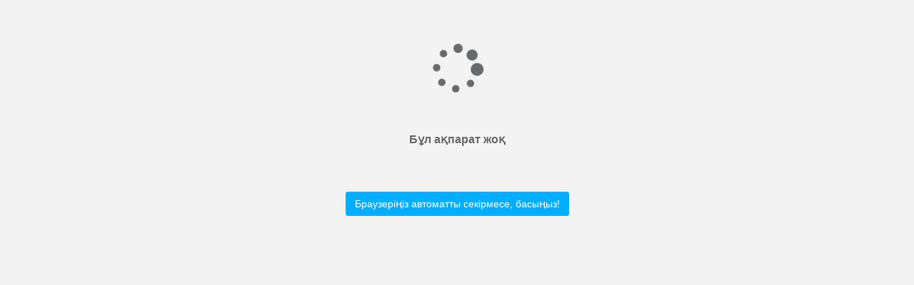

--- FILE ---
content_type: text/html; charset=utf-8
request_url: https://oinet.kz/e/action/ShowInfo.php?classid=33&id=892
body_size: 623
content:

<!DOCTYPE html>
<html>
<SCRIPT language=javascript>
var secs=4;//4秒
for(i=1;i<=secs;i++) 
{ window.setTimeout("update(" + i + ")", i * 1000);} 
function update(num) 
{ 
if(num == secs) 
{ history.go(-1); } 
else 
{ } 
}
</SCRIPT>
<head>

    <meta charset="utf-8">
    <meta name="viewport" content="width=device-width, initial-scale=1.0">

    <title>Ескерту</title>
    

    <link href="/e/message/moyu_cp004/css/bootstrap.min.css" rel="stylesheet">
    <link href="/e/message/moyu_cp004/font-awesome/css/font-awesome.css" rel="stylesheet">

    <link href="/e/message/moyu_cp004/css/animate.css" rel="stylesheet">
    <link href="/e/message/moyu_cp004/css/style.css" rel="stylesheet">
    
</head>

<body class="gray-bg">

    <div class="middle-box text-center">
        <h2><i class="fa fa-spinner fa-spin fa-3x"></i></h2>
    </div>

  
    <div class="middle-box text-center animated ">
        <h3 class="font-bold">Бұл ақпарат жоқ</h3>
    </div>
    
    <div class="middle-box text-center">
        <div class="error-desc">
        <a href="javascript:history.go(-1)" class="btn btn-primary m-t">Браузеріңіз автоматты секірмесе, басыңыз!</a>
        </div>
    </div>

    <!-- Mainly scripts -->
    <script src="/e/message/moyu_cp004/js/jquery-2.1.1.js"></script>
    <script src="/e/message/moyu_cp004/js/bootstrap.min.js"></script>
    
</body>
</html>

--- FILE ---
content_type: text/css
request_url: https://oinet.kz/e/message/moyu_cp004/css/style.css
body_size: 28747
content:
h1,h2,h3,h4,h5,h6{font-weight:100;}h1{font-size:30px;}h2{font-size:24px;}h3{font-size:16px;}h4{font-size:14px;}h5{font-size:12px;}h6{font-size:10px;}h3,h4,h5{margin-top:5px;font-weight:600;}.nav > li > a{color:#a7b1c2;font-weight:600;padding:14px 20px 14px 25px;}.nav.navbar-right > li > a{color:#999c9e;}.nav > li.active > a{color:#ffffff;}.navbar-default .nav > li > a:hover,.navbar-default .nav > li > a:focus{background-color:#293846;color:white;}.nav .open > a,.nav .open > a:hover,.nav .open > a:focus{background:#fff;}.nav.navbar-top-links > li > a:hover,.nav.navbar-top-links > li > a:focus{background-color:transparent;}.nav > li > a i{margin-right:6px;}.navbar{border:0;}.navbar-default{background-color:transparent;border-color:#2f4050;}.navbar-top-links li{display:inline-block;}.navbar-top-links li:last-child{margin-right:40px;}.body-small .navbar-top-links li:last-child{margin-right:0;}.navbar-top-links li a{padding:20px 10px;min-height:50px;}.dropdown-menu{border:medium none;border-radius:3px;box-shadow:0 0 3px rgba(86,96,117,0.7);display:none;float:left;font-size:12px;left:0;list-style:none outside none;padding:0;position:absolute;text-shadow:none;top:100%;z-index:1000;}.dropdown-menu > li > a{border-radius:3px;color:inherit;line-height:25px;margin:4px;text-align:left;font-weight:normal;}.dropdown-menu > li > a.font-bold{font-weight:600;}.navbar-top-links .dropdown-menu li{display:block;}.navbar-top-links .dropdown-menu li:last-child{margin-right:0;}.navbar-top-links .dropdown-menu li a{padding:3px 20px;min-height:0;}.navbar-top-links .dropdown-menu li a div{white-space:normal;}.navbar-top-links .dropdown-messages,.navbar-top-links .dropdown-tasks,.navbar-top-links .dropdown-alerts{width:310px;min-width:0;}.navbar-top-links .dropdown-messages{margin-left:5px;}.navbar-top-links .dropdown-tasks{margin-left:-59px;}.navbar-top-links .dropdown-alerts{margin-left:-123px;}.navbar-top-links .dropdown-user{right:0;left:auto;}.dropdown-messages,.dropdown-alerts{padding:10px 10px 10px 10px;}.dropdown-messages li a,.dropdown-alerts li a{font-size:12px;}.dropdown-messages li em,.dropdown-alerts li em{font-size:10px;}.nav.navbar-top-links .dropdown-alerts a{font-size:12px;}.nav-header{padding:33px 25px;background:url("patterns/header-profile.png") no-repeat;}.pace-done .nav-header{transition:all 0.4s;}.nav > li.active{border-left:4px solid #19aa8d;background:#293846;}.nav.nav-second-level > li.active{border:none;}.nav.nav-second-level.collapse[style]{height:auto !important;}.nav-header a{color:#DFE4ED;}.nav-header .text-muted{color:#8095a8;}.minimalize-styl-2{padding:4px 12px;margin:14px 5px 5px 20px;font-size:14px;float:left;}.navbar-form-custom{float:left;height:50px;padding:0;width:200px;display:inline-table;}.navbar-form-custom .form-group{margin-bottom:0;}.nav.navbar-top-links a{font-size:14px;}.navbar-form-custom .form-control{background:none repeat scroll 0 0 rgba(0,0,0,0);border:medium none;font-size:14px;height:60px;margin:0;z-index:2000;}.count-info .label{line-height:12px;padding:2px 5px;position:absolute;right:6px;top:12px;}.arrow{float:right;}.fa.arrow:before{content:"\f104";}.active > a > .fa.arrow:before{content:"\f107";}.nav-second-level li,.nav-third-level li{border-bottom:none !important;}.nav-second-level li a{padding:7px 10px 7px 10px;padding-left:52px;}.nav-third-level li a{padding-left:62px;}.nav-second-level li:last-child{margin-bottom:10px;}body:not(.fixed-sidebar):not(.canvas-menu).mini-navbar .nav li:hover > .nav-second-level,.mini-navbar .nav li:focus > .nav-second-level{display:block;border-radius:0 2px 2px 0;min-width:140px;height:auto;}body.mini-navbar .navbar-default .nav > li > .nav-second-level li a{font-size:12px;border-radius:3px;}.fixed-nav .slimScrollDiv #side-menu{padding-bottom:60px;}.mini-navbar .nav-second-level li a{padding:10px 10px 10px 15px;}.mini-navbar .nav-second-level{position:absolute;left:70px;top:0;background-color:#2f4050;padding:10px 10px 10px 10px;font-size:12px;}.canvas-menu.mini-navbar .nav-second-level{background:#293846;}.mini-navbar li.active .nav-second-level{left:65px;}.navbar-default .special_link a{background:#00AEFF;color:white;}.navbar-default .special_link a:hover{background:#17987e !important;color:white;}.navbar-default .special_link a span.label{background:#fff;color:#00AEFF;}.navbar-default .landing_link a{background:#1cc09f;color:white;}.navbar-default .landing_link a:hover{background:#00AEFF !important;color:white;}.navbar-default .landing_link a span.label{background:#fff;color:#1cc09f;}.logo-element{text-align:center;font-size:18px;font-weight:600;color:white;display:none;padding:18px 0;}.pace-done .navbar-static-side,.pace-done .nav-header,.pace-done li.active,.pace-done #page-wrapper,.pace-done .footer{-webkit-transition:all 0.4s;-moz-transition:all 0.4s;-o-transition:all 0.4s;transition:all 0.4s;}.navbar-fixed-top{background:#fff;transition-duration:0.4s;border-bottom:1px solid #e7eaec !important;z-index:2030;}.navbar-fixed-top,.navbar-static-top{background:#f3f3f4;}.fixed-nav #wrapper{margin-top:0;}body.fixed-nav #wrapper .navbar-static-side,body.fixed-nav #wrapper #page-wrapper{margin-top:60px;}body.top-navigation.fixed-nav #wrapper #page-wrapper{margin-top:0;}body.fixed-nav.fixed-nav-basic .navbar-fixed-top{left:220px;}body.fixed-nav.fixed-nav-basic.mini-navbar .navbar-fixed-top{left:70px;}body.fixed-nav.fixed-nav-basic.fixed-sidebar.mini-navbar .navbar-fixed-top{left:0;}body.fixed-nav.fixed-nav-basic #wrapper .navbar-static-side{margin-top:0;}body.fixed-nav.fixed-nav-basic.body-small .navbar-fixed-top{left:0;}body.fixed-nav.fixed-nav-basic.fixed-sidebar.mini-navbar.body-small .navbar-fixed-top{left:220px;}.fixed-nav .minimalize-styl-2{margin:14px 5px 5px 15px;}.body-small .navbar-fixed-top{margin-left:0;}body.mini-navbar .navbar-static-side{width:70px;}body.mini-navbar .profile-element,body.mini-navbar .nav-label,body.mini-navbar .navbar-default .nav li a span{display:none;}body.canvas-menu .profile-element{display:block;}body:not(.fixed-sidebar):not(.canvas-menu).mini-navbar .nav-second-level{display:none;}body.mini-navbar .navbar-default .nav > li > a{font-size:16px;}body.mini-navbar .logo-element{display:block;}body.canvas-menu .logo-element{display:none;}body.mini-navbar .nav-header{padding:0;background-color:#00AEFF;}body.canvas-menu .nav-header{padding:33px 25px;}body.mini-navbar #page-wrapper{margin:0 0 0 70px;}body.fixed-sidebar.mini-navbar .footer,body.canvas-menu.mini-navbar .footer{margin:0 0 0 0 !important;}body.canvas-menu.mini-navbar #page-wrapper,body.canvas-menu.mini-navbar .footer{margin:0 0 0 0;}body.fixed-sidebar .navbar-static-side,body.canvas-menu .navbar-static-side{position:fixed;width:220px;z-index:2001;height:100%;}body.fixed-sidebar.mini-navbar .navbar-static-side{width:0;}body.fixed-sidebar.mini-navbar #page-wrapper{margin:0 0 0 0;}body.body-small.fixed-sidebar.mini-navbar #page-wrapper{margin:0 0 0 220px;}body.body-small.fixed-sidebar.mini-navbar .navbar-static-side{width:220px;}.fixed-sidebar.mini-navbar .nav li:focus > .nav-second-level,.canvas-menu.mini-navbar .nav li:focus > .nav-second-level{display:block;height:auto;}body.fixed-sidebar.mini-navbar .navbar-default .nav > li > .nav-second-level li a{font-size:12px;border-radius:3px;}body.canvas-menu.mini-navbar .navbar-default .nav > li > .nav-second-level li a{font-size:13px;border-radius:3px;}.fixed-sidebar.mini-navbar .nav-second-level li a,.canvas-menu.mini-navbar .nav-second-level li a{padding:10px 10px 10px 15px;}.fixed-sidebar.mini-navbar .nav-second-level,.canvas-menu.mini-navbar .nav-second-level{position:relative;padding:0;font-size:13px;}.fixed-sidebar.mini-navbar li.active .nav-second-level,.canvas-menu.mini-navbar li.active .nav-second-level{left:0;}body.fixed-sidebar.mini-navbar .navbar-default .nav > li > a,body.canvas-menu.mini-navbar .navbar-default .nav > li > a{font-size:13px;}body.fixed-sidebar.mini-navbar .nav-label,body.fixed-sidebar.mini-navbar .navbar-default .nav li a span,body.canvas-menu.mini-navbar .nav-label,body.canvas-menu.mini-navbar .navbar-default .nav li a span{display:inline;}body.canvas-menu.mini-navbar .navbar-default .nav li .profile-element a span{display:block;}.canvas-menu.mini-navbar .nav-second-level li a,.fixed-sidebar.mini-navbar .nav-second-level li a{padding:7px 10px 7px 52px;}.fixed-sidebar.mini-navbar .nav-second-level,.canvas-menu.mini-navbar .nav-second-level{left:0;}body.canvas-menu nav.navbar-static-side{z-index:2001;background:#2f4050;height:100%;position:fixed;display:none;}body.canvas-menu.mini-navbar nav.navbar-static-side{display:block;width:220px;}.top-navigation #page-wrapper{margin-left:0;}.top-navigation .navbar-nav .dropdown-menu > .active > a{background:white;color:#00AEFF;font-weight:bold;}.white-bg .navbar-fixed-top,.white-bg .navbar-static-top{background:#fff;}.top-navigation .navbar{margin-bottom:0;}.top-navigation .nav > li > a{padding:15px 20px;color:#676a6c;}.top-navigation .nav > li a:hover,.top-navigation .nav > li a:focus{background:#fff;color:#00AEFF;}.top-navigation .nav > li.active{background:#fff;border:none;}.top-navigation .nav > li.active > a{color:#00AEFF;}.top-navigation .navbar-right{margin-right:10px;}.top-navigation .navbar-nav .dropdown-menu{box-shadow:none;border:1px solid #e7eaec;}.top-navigation .dropdown-menu > li > a{margin:0;padding:7px 20px;}.navbar .dropdown-menu{margin-top:0;}.top-navigation .navbar-brand{background:#00AEFF;color:#fff;padding:15px 25px;}.top-navigation .navbar-top-links li:last-child{margin-right:0;}.top-navigation.mini-navbar #page-wrapper,.top-navigation.body-small.fixed-sidebar.mini-navbar #page-wrapper,.mini-navbar .top-navigation #page-wrapper,.body-small.fixed-sidebar.mini-navbar .top-navigation #page-wrapper,.canvas-menu #page-wrapper{margin:0;}.top-navigation.fixed-nav #wrapper,.fixed-nav #wrapper.top-navigation{margin-top:50px;}.top-navigation .footer.fixed{margin-left:0 !important;}.top-navigation .wrapper.wrapper-content{padding:40px;}.top-navigation.body-small .wrapper.wrapper-content,.body-small .top-navigation .wrapper.wrapper-content{padding:40px 0 40px 0;}.navbar-toggle{background-color:#00AEFF;color:#fff;padding:6px 12px;font-size:14px;}.top-navigation .navbar-nav .open .dropdown-menu > li > a,.top-navigation .navbar-nav .open .dropdown-menu .dropdown-header{padding:10px 15px 10px 20px;}@media (max-width:768px){.top-navigation .navbar-header{display:block;float:none;}}.menu-visible-lg,.menu-visible-md{display:none !important;}@media (min-width:1200px){.menu-visible-lg{display:block !important;}}@media (min-width:992px){.menu-visible-md{display:block !important;}}@media (max-width:767px){.menu-visible-md{display:block !important;}.menu-visible-lg{display:block !important;}}.btn{border-radius:3px;}.float-e-margins .btn{margin-bottom:5px;}.btn-w-m{min-width:120px;}.btn-primary.btn-outline{color:#00AEFF;}.btn-success.btn-outline{color:#1c84c6;}.btn-info.btn-outline{color:#23c6c8;}.btn-warning.btn-outline{color:#f8ac59;}.btn-danger.btn-outline{color:#ed5565;}.btn-primary.btn-outline:hover,.btn-success.btn-outline:hover,.btn-info.btn-outline:hover,.btn-warning.btn-outline:hover,.btn-danger.btn-outline:hover{color:#fff;}.btn-primary{background-color:#00AEFF;border-color:#00AEFF;color:#FFFFFF;}.btn-primary:hover,.btn-primary:focus,.btn-primary:active,.btn-primary.active,.open .dropdown-toggle.btn-primary,.btn-primary:active:focus,.btn-primary:active:hover,.btn-primary.active:hover,.btn-primary.active:focus{background-color:#00AEFF;border-color:#00AEFF;color:#FFFFFF;}.btn-primary:active,.btn-primary.active,.open .dropdown-toggle.btn-primary{background-image:none;}.btn-primary.disabled,.btn-primary.disabled:hover,.btn-primary.disabled:focus,.btn-primary.disabled:active,.btn-primary.disabled.active,.btn-primary[disabled],.btn-primary[disabled]:hover,.btn-primary[disabled]:focus,.btn-primary[disabled]:active,.btn-primary.active[disabled],fieldset[disabled] .btn-primary,fieldset[disabled] .btn-primary:hover,fieldset[disabled] .btn-primary:focus,fieldset[disabled] .btn-primary:active,fieldset[disabled] .btn-primary.active{background-color:#1dc5a3;border-color:#1dc5a3;}.btn-success{background-color:#1c84c6;border-color:#1c84c6;color:#FFFFFF;}.btn-success:hover,.btn-success:focus,.btn-success:active,.btn-success.active,.open .dropdown-toggle.btn-success,.btn-success:active:focus,.btn-success:active:hover,.btn-success.active:hover,.btn-success.active:focus{background-color:#1a7bb9;border-color:#1a7bb9;color:#FFFFFF;}.btn-success:active,.btn-success.active,.open .dropdown-toggle.btn-success{background-image:none;}.btn-success.disabled,.btn-success.disabled:hover,.btn-success.disabled:focus,.btn-success.disabled:active,.btn-success.disabled.active,.btn-success[disabled],.btn-success[disabled]:hover,.btn-success[disabled]:focus,.btn-success[disabled]:active,.btn-success.active[disabled],fieldset[disabled] .btn-success,fieldset[disabled] .btn-success:hover,fieldset[disabled] .btn-success:focus,fieldset[disabled] .btn-success:active,fieldset[disabled] .btn-success.active{background-color:#1f90d8;border-color:#1f90d8;}.btn-info{background-color:#23c6c8;border-color:#23c6c8;color:#FFFFFF;}.btn-info:hover,.btn-info:focus,.btn-info:active,.btn-info.active,.open .dropdown-toggle.btn-info,.btn-info:active:focus,.btn-info:active:hover,.btn-info.active:hover,.btn-info.active:focus{background-color:#21b9bb;border-color:#21b9bb;color:#FFFFFF;}.btn-info:active,.btn-info.active,.open .dropdown-toggle.btn-info{background-image:none;}.btn-info.disabled,.btn-info.disabled:hover,.btn-info.disabled:focus,.btn-info.disabled:active,.btn-info.disabled.active,.btn-info[disabled],.btn-info[disabled]:hover,.btn-info[disabled]:focus,.btn-info[disabled]:active,.btn-info.active[disabled],fieldset[disabled] .btn-info,fieldset[disabled] .btn-info:hover,fieldset[disabled] .btn-info:focus,fieldset[disabled] .btn-info:active,fieldset[disabled] .btn-info.active{background-color:#26d7d9;border-color:#26d7d9;}.btn-default{color:inherit;background:white;border:1px solid #e7eaec;}.btn-default:hover,.btn-default:focus,.btn-default:active,.btn-default.active,.open .dropdown-toggle.btn-default,.btn-default:active:focus,.btn-default:active:hover,.btn-default.active:hover,.btn-default.active:focus{color:inherit;border:1px solid #d2d2d2;}.btn-default:active,.btn-default.active,.open .dropdown-toggle.btn-default{box-shadow:0 2px 5px rgba(0,0,0,0.15) inset;}.btn-default.disabled,.btn-default.disabled:hover,.btn-default.disabled:focus,.btn-default.disabled:active,.btn-default.disabled.active,.btn-default[disabled],.btn-default[disabled]:hover,.btn-default[disabled]:focus,.btn-default[disabled]:active,.btn-default.active[disabled],fieldset[disabled] .btn-default,fieldset[disabled] .btn-default:hover,fieldset[disabled] .btn-default:focus,fieldset[disabled] .btn-default:active,fieldset[disabled] .btn-default.active{color:#cacaca;}.btn-warning{background-color:#f8ac59;border-color:#f8ac59;color:#FFFFFF;}.btn-warning:hover,.btn-warning:focus,.btn-warning:active,.btn-warning.active,.open .dropdown-toggle.btn-warning,.btn-warning:active:focus,.btn-warning:active:hover,.btn-warning.active:hover,.btn-warning.active:focus{background-color:#f7a54a;border-color:#f7a54a;color:#FFFFFF;}.btn-warning:active,.btn-warning.active,.open .dropdown-toggle.btn-warning{background-image:none;}.btn-warning.disabled,.btn-warning.disabled:hover,.btn-warning.disabled:focus,.btn-warning.disabled:active,.btn-warning.disabled.active,.btn-warning[disabled],.btn-warning[disabled]:hover,.btn-warning[disabled]:focus,.btn-warning[disabled]:active,.btn-warning.active[disabled],fieldset[disabled] .btn-warning,fieldset[disabled] .btn-warning:hover,fieldset[disabled] .btn-warning:focus,fieldset[disabled] .btn-warning:active,fieldset[disabled] .btn-warning.active{background-color:#f9b66d;border-color:#f9b66d;}.btn-danger{background-color:#ed5565;border-color:#ed5565;color:#FFFFFF;}.btn-danger:hover,.btn-danger:focus,.btn-danger:active,.btn-danger.active,.open .dropdown-toggle.btn-danger,.btn-danger:active:focus,.btn-danger:active:hover,.btn-danger.active:hover,.btn-danger.active:focus{background-color:#ec4758;border-color:#ec4758;color:#FFFFFF;}.btn-danger:active,.btn-danger.active,.open .dropdown-toggle.btn-danger{background-image:none;}.btn-danger.disabled,.btn-danger.disabled:hover,.btn-danger.disabled:focus,.btn-danger.disabled:active,.btn-danger.disabled.active,.btn-danger[disabled],.btn-danger[disabled]:hover,.btn-danger[disabled]:focus,.btn-danger[disabled]:active,.btn-danger.active[disabled],fieldset[disabled] .btn-danger,fieldset[disabled] .btn-danger:hover,fieldset[disabled] .btn-danger:focus,fieldset[disabled] .btn-danger:active,fieldset[disabled] .btn-danger.active{background-color:#ef6776;border-color:#ef6776;}.btn-link{color:inherit;}.btn-link:hover,.btn-link:focus,.btn-link:active,.btn-link.active,.open .dropdown-toggle.btn-link{color:#00AEFF;text-decoration:none;}.btn-link:active,.btn-link.active,.open .dropdown-toggle.btn-link{background-image:none;}.btn-link.disabled,.btn-link.disabled:hover,.btn-link.disabled:focus,.btn-link.disabled:active,.btn-link.disabled.active,.btn-link[disabled],.btn-link[disabled]:hover,.btn-link[disabled]:focus,.btn-link[disabled]:active,.btn-link.active[disabled],fieldset[disabled] .btn-link,fieldset[disabled] .btn-link:hover,fieldset[disabled] .btn-link:focus,fieldset[disabled] .btn-link:active,fieldset[disabled] .btn-link.active{color:#cacaca;}.btn-white{color:inherit;background:white;border:1px solid #e7eaec;}.btn-white:hover,.btn-white:focus,.btn-white:active,.btn-white.active,.open .dropdown-toggle.btn-white,.btn-white:active:focus,.btn-white:active:hover,.btn-white.active:hover,.btn-white.active:focus{color:inherit;border:1px solid #d2d2d2;}.btn-white:active,.btn-white.active{box-shadow:0 2px 5px rgba(0,0,0,0.15) inset;}.btn-white:active,.btn-white.active,.open .dropdown-toggle.btn-white{background-image:none;}.btn-white.disabled,.btn-white.disabled:hover,.btn-white.disabled:focus,.btn-white.disabled:active,.btn-white.disabled.active,.btn-white[disabled],.btn-white[disabled]:hover,.btn-white[disabled]:focus,.btn-white[disabled]:active,.btn-white.active[disabled],fieldset[disabled] .btn-white,fieldset[disabled] .btn-white:hover,fieldset[disabled] .btn-white:focus,fieldset[disabled] .btn-white:active,fieldset[disabled] .btn-white.active{color:#cacaca;}.form-control,.form-control:focus,.has-error .form-control:focus,.has-success .form-control:focus,.has-warning .form-control:focus,.navbar-collapse,.navbar-form,.navbar-form-custom .form-control:focus,.navbar-form-custom .form-control:hover,.open .btn.dropdown-toggle,.panel,.popover,.progress,.progress-bar{box-shadow:none;}.btn-outline{color:inherit;background-color:transparent;transition:all .5s;}.btn-rounded{border-radius:50px;}.btn-large-dim{width:90px;height:90px;font-size:42px;}button.dim{display:inline-block;text-decoration:none;text-transform:uppercase;text-align:center;padding-top:6px;margin-right:10px;position:relative;cursor:pointer;border-radius:5px;font-weight:600;margin-bottom:20px !important;}button.dim:active{top:3px;}button.btn-primary.dim{box-shadow:inset 0 0 0 #16987e,0 5px 0 0 #16987e,0 10px 5px #999999;}button.btn-primary.dim:active{box-shadow:inset 0 0 0 #16987e,0 2px 0 0 #16987e,0 5px 3px #999999;}button.btn-default.dim{box-shadow:inset 0 0 0 #b3b3b3,0 5px 0 0 #b3b3b3,0 10px 5px #999999;}button.btn-default.dim:active{box-shadow:inset 0 0 0 #b3b3b3,0 2px 0 0 #b3b3b3,0 5px 3px #999999;}button.btn-warning.dim{box-shadow:inset 0 0 0 #f79d3c,0 5px 0 0 #f79d3c,0 10px 5px #999999;}button.btn-warning.dim:active{box-shadow:inset 0 0 0 #f79d3c,0 2px 0 0 #f79d3c,0 5px 3px #999999;}button.btn-info.dim{box-shadow:inset 0 0 0 #1eacae,0 5px 0 0 #1eacae,0 10px 5px #999999;}button.btn-info.dim:active{box-shadow:inset 0 0 0 #1eacae,0 2px 0 0 #1eacae,0 5px 3px #999999;}button.btn-success.dim{box-shadow:inset 0 0 0 #1872ab,0 5px 0 0 #1872ab,0 10px 5px #999999;}button.btn-success.dim:active{box-shadow:inset 0 0 0 #1872ab,0 2px 0 0 #1872ab,0 5px 3px #999999;}button.btn-danger.dim{box-shadow:inset 0 0 0 #ea394c,0 5px 0 0 #ea394c,0 10px 5px #999999;}button.btn-danger.dim:active{box-shadow:inset 0 0 0 #ea394c,0 2px 0 0 #ea394c,0 5px 3px #999999;}button.dim:before{font-size:50px;line-height:1em;font-weight:normal;color:#fff;display:block;padding-top:10px;}button.dim:active:before{top:7px;font-size:50px;}.btn:focus{outline:none !important;}.label{background-color:#d1dade;color:#5e5e5e;font-family:'Open Sans';font-size:10px;font-weight:600;padding:3px 8px;text-shadow:none;}.badge{background-color:#d1dade;color:#5e5e5e;font-family:'Open Sans';font-size:11px;font-weight:600;padding-bottom:4px;padding-left:6px;padding-right:6px;text-shadow:none;}.label-primary,.badge-primary{background-color:#00AEFF;color:#FFFFFF;}.label-success,.badge-success{background-color:#1c84c6;color:#FFFFFF;}.label-warning,.badge-warning{background-color:#f8ac59;color:#FFFFFF;}.label-warning-light,.badge-warning-light{background-color:#f8ac59;color:#ffffff;}.label-danger,.badge-danger{background-color:#ed5565;color:#FFFFFF;}.label-info,.badge-info{background-color:#23c6c8;color:#FFFFFF;}.label-inverse,.badge-inverse{background-color:#262626;color:#FFFFFF;}.label-white,.badge-white{background-color:#FFFFFF;color:#5E5E5E;}.label-white,.badge-disable{background-color:#2A2E36;color:#8B91A0;}.onoffswitch{position:relative;width:64px;-webkit-user-select:none;-moz-user-select:none;-ms-user-select:none;}.onoffswitch-checkbox{display:none;}.onoffswitch-label{display:block;overflow:hidden;cursor:pointer;border:2px solid #00AEFF;border-radius:2px;}.onoffswitch-inner{width:200%;margin-left:-100%;-moz-transition:margin 0.3s ease-in 0s;-webkit-transition:margin 0.3s ease-in 0s;-o-transition:margin 0.3s ease-in 0s;transition:margin 0.3s ease-in 0s;}.onoffswitch-inner:before,.onoffswitch-inner:after{float:left;width:50%;height:20px;padding:0;line-height:20px;font-size:12px;color:white;font-family:Trebuchet,Arial,sans-serif;font-weight:bold;-moz-box-sizing:border-box;-webkit-box-sizing:border-box;box-sizing:border-box;}.onoffswitch-inner:before{content:"ON";padding-left:10px;background-color:#00AEFF;color:#FFFFFF;}.onoffswitch-inner:after{content:"OFF";padding-right:10px;background-color:#FFFFFF;color:#999999;text-align:right;}.onoffswitch-switch{width:20px;margin:0;background:#FFFFFF;border:2px solid #00AEFF;border-radius:2px;position:absolute;top:0;bottom:0;right:44px;-moz-transition:all 0.3s ease-in 0s;-webkit-transition:all 0.3s ease-in 0s;-o-transition:all 0.3s ease-in 0s;transition:all 0.3s ease-in 0s;}.onoffswitch-checkbox:checked + .onoffswitch-label .onoffswitch-inner{margin-left:0;}.onoffswitch-checkbox:checked + .onoffswitch-label .onoffswitch-switch{right:0;}.chosen-container-single .chosen-single{background:#ffffff;box-shadow:none;-moz-box-sizing:border-box;background-color:#FFFFFF;border:1px solid #CBD5DD;border-radius:2px;cursor:text;height:auto !important;margin:0;min-height:30px;overflow:hidden;padding:4px 12px;position:relative;width:100%;}.chosen-container-multi .chosen-choices li.search-choice{background:#f1f1f1;border:1px solid #ededed;border-radius:2px;box-shadow:none;color:#333333;cursor:default;line-height:13px;margin:3px 0 3px 5px;padding:3px 20px 3px 5px;position:relative;}.pagination > .active > a,.pagination > .active > span,.pagination > .active > a:hover,.pagination > .active > span:hover,.pagination > .active > a:focus,.pagination > .active > span:focus{background-color:#f4f4f4;border-color:#DDDDDD;color:inherit;cursor:default;z-index:2;}.pagination > li > a,.pagination > li > span{background-color:#FFFFFF;border:1px solid #DDDDDD;color:inherit;float:left;line-height:1.42857;margin-left:-1px;padding:4px 10px;position:relative;text-decoration:none;}.tooltip-inner{background-color:#2F4050;}.tooltip.top .tooltip-arrow{border-top-color:#2F4050;}.tooltip.right .tooltip-arrow{border-right-color:#2F4050;}.tooltip.bottom .tooltip-arrow{border-bottom-color:#2F4050;}.tooltip.left .tooltip-arrow{border-left-color:#2F4050;}.easypiechart{position:relative;text-align:center;}.easypiechart .h2{margin-left:10px;margin-top:10px;display:inline-block;}.easypiechart canvas{top:0;left:0;}.easypiechart .easypie-text{line-height:1;position:absolute;top:33px;width:100%;z-index:1;}.easypiechart img{margin-top:-4px;}.jqstooltip{-webkit-box-sizing:content-box;-moz-box-sizing:content-box;box-sizing:content-box;}.fc-state-default{background-color:#ffffff;background-image:none;background-repeat:repeat-x;box-shadow:none;color:#333333;text-shadow:none;}.fc-state-default{border:1px solid;}.fc-button{color:inherit;border:1px solid #e7eaec;cursor:pointer;display:inline-block;height:1.9em;line-height:1.9em;overflow:hidden;padding:0 0.6em;position:relative;white-space:nowrap;}.fc-state-active{background-color:#00AEFF;border-color:#00AEFF;color:#ffffff;}.fc-header-title h2{font-size:16px;font-weight:600;color:inherit;}.fc-content .fc-widget-header,.fc-content .fc-widget-content{border-color:#e7eaec;font-weight:normal;}.fc-border-separate tbody{background-color:#F8F8F8;}.fc-state-highlight{background:none repeat scroll 0 0 #FCF8E3;}.external-event{padding:5px 10px;border-radius:2px;cursor:pointer;margin-bottom:5px;}.fc-ltr .fc-event-hori.fc-event-end,.fc-rtl .fc-event-hori.fc-event-start{border-radius:2px;}.fc-event,.fc-agenda .fc-event-time,.fc-event a{padding:4px 6px;background-color:#00AEFF;border-color:#00AEFF;}.fc-event-time,.fc-event-title{color:#717171;padding:0 1px;}.ui-calendar .fc-event-time,.ui-calendar .fc-event-title{color:#fff;}.chat-activity-list .chat-element{border-bottom:1px solid #e7eaec;}.chat-element:first-child{margin-top:0;}.chat-element{padding-bottom:15px;}.chat-element,.chat-element .media{margin-top:15px;}.chat-element,.media-body{overflow:hidden;}.media-body{display:block;width:auto;}.chat-element > .pull-left{margin-right:10px;}.chat-element img.img-circle,.dropdown-messages-box img.img-circle{width:38px;height:38px;}.chat-element .well{border:1px solid #e7eaec;box-shadow:none;margin-top:10px;margin-bottom:5px;padding:10px 20px;font-size:11px;line-height:16px;}.chat-element .actions{margin-top:10px;}.chat-element .photos{margin:10px 0;}.right.chat-element > .pull-right{margin-left:10px;}.chat-photo{max-height:180px;border-radius:4px;overflow:hidden;margin-right:10px;margin-bottom:10px;}.chat{margin:0;padding:0;list-style:none;}.chat li{margin-bottom:10px;padding-bottom:5px;border-bottom:1px dotted #B3A9A9;}.chat li.left .chat-body{margin-left:60px;}.chat li.right .chat-body{margin-right:60px;}.chat li .chat-body p{margin:0;color:#777777;}.panel .slidedown .glyphicon,.chat .glyphicon{margin-right:5px;}.chat-panel .panel-body{height:350px;overflow-y:scroll;}a.list-group-item.active,a.list-group-item.active:hover,a.list-group-item.active:focus{background-color:#00AEFF;border-color:#00AEFF;color:#FFFFFF;z-index:2;}.list-group-item-heading{margin-top:10px;}.list-group-item-text{margin:0 0 10px;color:inherit;font-size:12px;line-height:inherit;}.no-padding .list-group-item{border-left:none;border-right:none;border-bottom:none;}.no-padding .list-group-item:first-child{border-left:none;border-right:none;border-bottom:none;border-top:none;}.no-padding .list-group{margin-bottom:0;}.list-group-item{background-color:inherit;border:1px solid #e7eaec;display:block;margin-bottom:-1px;padding:10px 15px;position:relative;}.elements-list .list-group-item{border-left:none;border-right:none;padding:15px 25px;}.elements-list .list-group-item:first-child{border-left:none;border-right:none;border-top:none !important;}.elements-list .list-group{margin-bottom:0;}.elements-list a{color:inherit;}.elements-list .list-group-item.active,.elements-list .list-group-item:hover{background:#f3f3f4;color:inherit;border-color:#e7eaec;border-radius:0;}.elements-list li.active{transition:none;}.element-detail-box{padding:25px;}.flot-chart{display:block;height:200px;}.widget .flot-chart.dashboard-chart{display:block;height:120px;margin-top:40px;}.flot-chart.dashboard-chart{display:block;height:180px;margin-top:40px;}.flot-chart-content{width:100%;height:100%;}.flot-chart-pie-content{width:200px;height:200px;margin:auto;}.jqstooltip{position:absolute;display:block;left:0;top:0;visibility:hidden;background:#2b303a;background-color:rgba(43,48,58,0.8);color:white;text-align:left;white-space:nowrap;z-index:10000;padding:5px 5px 5px 5px;min-height:22px;border-radius:3px;}.jqsfield{color:white;text-align:left;}.fh-150{height:150px;}.fh-200{height:200px;}.h-150{min-height:150px;}.h-200{min-height:200px;}.legendLabel{padding-left:5px;}.stat-list li:first-child{margin-top:0;}.stat-list{list-style:none;padding:0;margin:0;}.stat-percent{float:right;}.stat-list li{margin-top:15px;position:relative;}table.dataTable thead .sorting,table.dataTable thead .sorting_asc:after,table.dataTable thead .sorting_desc,table.dataTable thead .sorting_asc_disabled,table.dataTable thead .sorting_desc_disabled{background:transparent;}.dataTables_wrapper{padding-bottom:30px;}.dataTables_length{float:left;}.dataTables_filter label{margin-right:5px;}.html5buttons{float:right;}.html5buttons a{border:1px solid #e7eaec;background:#fff;color:#676a6c;box-shadow:none;padding:6px 8px;font-size:12px;}.html5buttons a:hover,.html5buttons a:focus:active{background-color:#eee;color:inherit;border-color:#d2d2d2;}div.dt-button-info{z-index:100;}@media (max-width:768px){.html5buttons{float:none;margin-top:10px;}.dataTables_length{float:none;}}.img-circle{border-radius:50%;}.btn-circle{width:30px;height:30px;padding:6px 0;border-radius:15px;text-align:center;font-size:12px;line-height:1.428571429;}.btn-circle.btn-lg{width:50px;height:50px;padding:10px 16px;border-radius:25px;font-size:18px;line-height:1.33;}.btn-circle.btn-xl{width:70px;height:70px;padding:10px 16px;border-radius:35px;font-size:24px;line-height:1.33;}.show-grid [class^="col-"]{padding-top:10px;padding-bottom:10px;border:1px solid #ddd;background-color:#eee !important;}.show-grid{margin:15px 0;}.css-animation-box h1{font-size:44px;}.animation-efect-links a{padding:4px 6px;font-size:12px;}#animation_box{background-color:#f9f8f8;border-radius:16px;width:80%;margin:0 auto;padding-top:80px;}.animation-text-box{position:absolute;margin-top:40px;left:50%;margin-left:-100px;width:200px;}.animation-text-info{position:absolute;margin-top:-60px;left:50%;margin-left:-100px;width:200px;font-size:10px;}.animation-text-box h2{font-size:54px;font-weight:600;margin-bottom:5px;}.animation-text-box p{font-size:12px;text-transform:uppercase;}.pace{-webkit-pointer-events:none;pointer-events:none;-webkit-user-select:none;-moz-user-select:none;user-select:none;}.pace-inactive{display:none;}.pace .pace-progress{background:#00AEFF;position:fixed;z-index:2040;top:0;right:100%;width:100%;height:2px;}.pace-inactive{display:none;}.widget{border-radius:5px;padding:15px 20px;margin-bottom:10px;margin-top:10px;}.widget.style1 h2{font-size:30px;}.widget h2,.widget h3{margin-top:5px;margin-bottom:0;}.widget-text-box{padding:20px;border:1px solid #e7eaec;background:#ffffff;}.widget-head-color-box{border-radius:5px 5px 0 0;margin-top:10px;}.widget .flot-chart{height:100px;}.vertical-align div{display:inline-block;vertical-align:middle;}.vertical-align h2,.vertical-align h3{margin:0;}.todo-list{list-style:none outside none;margin:0;padding:0;font-size:14px;}.todo-list.small-list{font-size:12px;}.todo-list.small-list > li{background:#f3f3f4;border-left:none;border-right:none;border-radius:4px;color:inherit;margin-bottom:2px;padding:6px 6px 6px 12px;}.todo-list.small-list .btn-xs,.todo-list.small-list .btn-group-xs > .btn{border-radius:5px;font-size:10px;line-height:1.5;padding:1px 2px 1px 5px;}.todo-list > li{background:#f3f3f4;border-left:6px solid #e7eaec;border-right:6px solid #e7eaec;border-radius:4px;color:inherit;margin-bottom:2px;padding:10px;}.todo-list .handle{cursor:move;display:inline-block;font-size:16px;margin:0 5px;}.todo-list > li .label{font-size:9px;margin-left:10px;}.check-link{font-size:16px;}.todo-completed{text-decoration:line-through;}.geo-statistic h1{font-size:36px;margin-bottom:0;}.glyphicon.fa{font-family:"FontAwesome";}.inline{display:inline-block !important;}.input-s-sm{width:120px;}.input-s{width:200px;}.input-s-lg{width:250px;}.i-checks{padding-left:0;}.form-control,.single-line{background-color:#FFFFFF;background-image:none;border:1px solid #e5e6e7;border-radius:1px;color:inherit;display:block;padding:6px 12px;transition:border-color 0.15s ease-in-out 0s,box-shadow 0.15s ease-in-out 0s;width:100%;font-size:14px;}.form-control:focus,.single-line:focus{border-color:#00AEFF !important;}.has-success .form-control{border-color:#00AEFF;}.has-warning .form-control{border-color:#f8ac59;}.has-error .form-control{border-color:#ed5565;}.has-success .control-label{color:#00AEFF;}.has-warning .control-label{color:#f8ac59;}.has-error .control-label{color:#ed5565;}.input-group-addon{background-color:#fff;border:1px solid #E5E6E7;border-radius:1px;color:inherit;font-size:14px;font-weight:400;line-height:1;padding:6px 12px;text-align:center;}.spinner-buttons.input-group-btn .btn-xs{line-height:1.13;}.spinner-buttons.input-group-btn{width:20%;}.noUi-connect{background:none repeat scroll 0 0 #00AEFF;box-shadow:none;}.slider_red .noUi-connect{background:none repeat scroll 0 0 #ed5565;box-shadow:none;}.ui-sortable .ibox-title{cursor:move;}.ui-sortable-placeholder{border:1px dashed #cecece !important;visibility:visible !important;background:#e7eaec;}.ibox.ui-sortable-placeholder{margin:0 0 23px !important;}.onoffswitch{position:relative;width:54px;-webkit-user-select:none;-moz-user-select:none;-ms-user-select:none;}.onoffswitch-checkbox{display:none;}.onoffswitch-label{display:block;overflow:hidden;cursor:pointer;border:2px solid #00AEFF;border-radius:3px;}.onoffswitch-inner{display:block;width:200%;margin-left:-100%;-moz-transition:margin 0.3s ease-in 0s;-webkit-transition:margin 0.3s ease-in 0s;-o-transition:margin 0.3s ease-in 0s;transition:margin 0.3s ease-in 0s;}.onoffswitch-inner:before,.onoffswitch-inner:after{display:block;float:left;width:50%;height:16px;padding:0;line-height:16px;font-size:10px;color:white;font-family:Trebuchet,Arial,sans-serif;font-weight:bold;-moz-box-sizing:border-box;-webkit-box-sizing:border-box;box-sizing:border-box;}.onoffswitch-inner:before{content:"ON";padding-left:7px;background-color:#00AEFF;color:#FFFFFF;}.onoffswitch-inner:after{content:"OFF";padding-right:7px;background-color:#FFFFFF;color:#919191;text-align:right;}.onoffswitch-switch{display:block;width:18px;margin:0;background:#FFFFFF;border:2px solid #00AEFF;border-radius:3px;position:absolute;top:0;bottom:0;right:36px;-moz-transition:all 0.3s ease-in 0s;-webkit-transition:all 0.3s ease-in 0s;-o-transition:all 0.3s ease-in 0s;transition:all 0.3s ease-in 0s;}.onoffswitch-checkbox:checked + .onoffswitch-label .onoffswitch-inner{margin-left:0;}.onoffswitch-checkbox:checked + .onoffswitch-label .onoffswitch-switch{right:0;}.ui-jqgrid{-moz-box-sizing:content-box;}.ui-jqgrid-btable{border-collapse:separate;}.ui-jqgrid-htable{border-collapse:separate;}.ui-jqgrid-titlebar{height:40px;line-height:15px;color:#676a6c;background-color:#F9F9F9;text-shadow:0 1px 0 rgba(255,255,255,0.5);}.ui-jqgrid .ui-jqgrid-title{float:left;margin:1.1em 1em 0.2em;}.ui-jqgrid .ui-jqgrid-titlebar{position:relative;border-left:0 solid;border-right:0 solid;border-top:0 solid;}.ui-widget-header{background:none;background-image:none;background-color:#f5f5f6;text-transform:uppercase;border-top-left-radius:0;border-top-right-radius:0;}.ui-jqgrid tr.ui-row-ltr td{border-right-color:inherit;border-right-style:solid;border-right-width:1px;text-align:left;border-color:#DDDDDD;background-color:inherit;}.ui-search-toolbar input[type="text"]{font-size:12px;height:15px;border:1px solid #CCCCCC;border-radius:0;}.ui-state-default,.ui-widget-content .ui-state-default,.ui-widget-header .ui-state-default{background:#F9F9F9;border:1px solid #DDDDDD;line-height:15px;font-weight:bold;color:#676a6c;text-shadow:0 1px 0 rgba(255,255,255,0.5);}.ui-widget-content{box-sizing:content-box;}.ui-icon-triangle-1-n{background-position:1px -16px;}.ui-jqgrid tr.ui-search-toolbar th{border-top-width:0 !important;border-top-color:inherit !important;border-top-style:ridge !important;}.ui-state-hover,.ui-widget-content .ui-state-hover,.ui-state-focus,.ui-widget-content .ui-state-focus,.ui-widget-header .ui-state-focus{background:#f5f5f5;border-collapse:separate;}.ui-state-highlight,.ui-widget-content .ui-state-highlight,.ui-widget-header .ui-state-highlight{background:#f2fbff;}.ui-state-active,.ui-widget-content .ui-state-active,.ui-widget-header .ui-state-active{border:1px solid #dddddd;background:#ffffff;font-weight:normal;color:#212121;}.ui-jqgrid .ui-pg-input{font-size:inherit;width:50px;border:1px solid #CCCCCC;height:15px;}.ui-jqgrid .ui-pg-selbox{display:block;font-size:1em;height:25px;line-height:18px;margin:0;width:auto;}.ui-jqgrid .ui-pager-control{position:relative;}.ui-jqgrid .ui-jqgrid-pager{height:32px;position:relative;}.ui-pg-table .navtable .ui-corner-all{border-radius:0;}.ui-jqgrid .ui-pg-button:hover{padding:1px;border:0;}.ui-jqgrid .loading{position:absolute;top:45%;left:45%;width:auto;height:auto;z-index:101;padding:6px;margin:5px;text-align:center;font-weight:bold;display:none;border-width:2px !important;font-size:11px;}.ui-jqgrid .form-control{height:10px;width:auto;display:inline;padding:10px 12px;}.ui-jqgrid-pager{height:32px;}.ui-corner-all,.ui-corner-top,.ui-corner-left,.ui-corner-tl{border-top-left-radius:0;}.ui-corner-all,.ui-corner-top,.ui-corner-right,.ui-corner-tr{border-top-right-radius:0;}.ui-corner-all,.ui-corner-bottom,.ui-corner-left,.ui-corner-bl{border-bottom-left-radius:0;}.ui-corner-all,.ui-corner-bottom,.ui-corner-right,.ui-corner-br{border-bottom-right-radius:0;}.ui-widget-content{border:1px solid #ddd;}.ui-jqgrid .ui-jqgrid-titlebar{padding:0;}.ui-jqgrid .ui-jqgrid-titlebar{border-bottom:1px solid #ddd;}.ui-jqgrid tr.jqgrow td{padding:6px;}.ui-jqdialog .ui-jqdialog-titlebar{padding:10px 10px;}.ui-jqdialog .ui-jqdialog-title{float:none !important;}.ui-jqdialog > .ui-resizable-se{position:absolute;}.dd{position:relative;display:block;margin:0;padding:0;list-style:none;font-size:13px;line-height:20px;}.dd-list{display:block;position:relative;margin:0;padding:0;list-style:none;}.dd-list .dd-list{padding-left:30px;}.dd-collapsed .dd-list{display:none;}.dd-item,.dd-empty,.dd-placeholder{display:block;position:relative;margin:0;padding:0;min-height:20px;font-size:13px;line-height:20px;}.dd-handle{display:block;margin:5px 0;padding:5px 10px;color:#333;text-decoration:none;border:1px solid #e7eaec;background:#f5f5f5;-webkit-border-radius:3px;border-radius:3px;box-sizing:border-box;-moz-box-sizing:border-box;}.dd-handle span{font-weight:bold;}.dd-handle:hover{background:#f0f0f0;cursor:pointer;font-weight:bold;}.dd-item > button{display:block;position:relative;cursor:pointer;float:left;width:25px;height:20px;margin:5px 0;padding:0;text-indent:100%;white-space:nowrap;overflow:hidden;border:0;background:transparent;font-size:12px;line-height:1;text-align:center;font-weight:bold;}.dd-item > button:before{content:'+';display:block;position:absolute;width:100%;text-align:center;text-indent:0;}.dd-item > button[data-action="collapse"]:before{content:'-';}#nestable2 .dd-item > button{font-family:FontAwesome;height:34px;width:33px;color:#c1c1c1;}#nestable2 .dd-item > button:before{content:"\f067";}#nestable2 .dd-item > button[data-action="collapse"]:before{content:"\f068";}.dd-placeholder,.dd-empty{margin:5px 0;padding:0;min-height:30px;background:#f2fbff;border:1px dashed #b6bcbf;box-sizing:border-box;-moz-box-sizing:border-box;}.dd-empty{border:1px dashed #bbb;min-height:100px;background-color:#e5e5e5;background-image:-webkit-linear-gradient(45deg,#ffffff 25%,transparent 25%,transparent 75%,#ffffff 75%,#ffffff),-webkit-linear-gradient(45deg,#ffffff 25%,transparent 25%,transparent 75%,#ffffff 75%,#ffffff);background-image:-moz-linear-gradient(45deg,#ffffff 25%,transparent 25%,transparent 75%,#ffffff 75%,#ffffff),-moz-linear-gradient(45deg,#ffffff 25%,transparent 25%,transparent 75%,#ffffff 75%,#ffffff);background-image:linear-gradient(45deg,#ffffff 25%,transparent 25%,transparent 75%,#ffffff 75%,#ffffff),linear-gradient(45deg,#ffffff 25%,transparent 25%,transparent 75%,#ffffff 75%,#ffffff);background-size:60px 60px;background-position:0 0,30px 30px;}.dd-dragel{position:absolute;z-index:9999;pointer-events:none;}.dd-dragel > .dd-item .dd-handle{margin-top:0;}.dd-dragel .dd-handle{-webkit-box-shadow:2px 4px 6px 0 rgba(0,0,0,0.1);box-shadow:2px 4px 6px 0 rgba(0,0,0,0.1);}.nestable-lists{display:block;clear:both;padding:30px 0;width:100%;border:0;border-top:2px solid #ddd;border-bottom:2px solid #ddd;}#nestable-menu{padding:0;margin:10px 0 20px 0;}#nestable-output,#nestable2-output{width:100%;font-size:0.75em;line-height:1.333333em;font-family:open sans,lucida grande,lucida sans unicode,helvetica,arial,sans-serif;padding:5px;box-sizing:border-box;-moz-box-sizing:border-box;}#nestable2 .dd-handle{color:inherit;border:1px dashed #e7eaec;background:#f3f3f4;padding:10px;}#nestable2 .dd-handle:hover{}#nestable2 span.label{margin-right:10px;}#nestable-output,#nestable2-output{font-size:12px;padding:25px;box-sizing:border-box;-moz-box-sizing:border-box;}.CodeMirror{border:1px solid #eee;height:auto;}.CodeMirror-scroll{overflow-y:hidden;overflow-x:auto;}.google-map{height:300px;}label.error{color:#cc5965;display:inline-block;margin-left:5px;}.form-control.error{border:1px dotted #cc5965;}.gridStyle{border:1px solid #d4d4d4;width:100%;height:400px;}.gridStyle2{border:1px solid #d4d4d4;width:500px;height:300px;}.ngH eaderCell{border-right:none;border-bottom:1px solid #e7eaec;}.ngCell{border-right:none;}.ngTopPanel{background:#F5F5F6;}.ngRow.even{background:#f9f9f9;}.ngRow.selected{background:#EBF2F1;}.ngRow{border-bottom:1px solid #e7eaec;}.ngCell{background-color:transparent;}.ngHeaderCell{border-right:none;}#toast-container > .toast{background-image:none !important;}#toast-container > .toast:before{position:fixed;font-family:FontAwesome;font-size:24px;line-height:24px;float:left;color:#FFF;padding-right:0.5em;margin:auto 0.5em auto -1.5em;}#toast-container > .toast-warning:before{content:"\f0e7";}#toast-container > .toast-error:before{content:"\f071";}#toast-container > .toast-info:before{content:"\f005";}#toast-container > .toast-success:before{content:"\f00C";}#toast-container > div{-moz-box-shadow:0 0 3px #999;-webkit-box-shadow:0 0 3px #999;box-shadow:0 0 3px #999;opacity:.9;-ms-filter:alpha(opacity=90);filter:alpha(opacity=90);}#toast-container >:hover{-moz-box-shadow:0 0 4px #999;-webkit-box-shadow:0 0 4px #999;box-shadow:0 0 4px #999;opacity:1;-ms-filter:alpha(opacity=100);filter:alpha(opacity=100);cursor:pointer;}.toast{background-color:#00AEFF;}.toast-success{background-color:#00AEFF;}.toast-error{background-color:#ed5565;}.toast-info{background-color:#23c6c8;}.toast-warning{background-color:#f8ac59;}.toast-top-full-width{margin-top:20px;}.toast-bottom-full-width{margin-bottom:20px;}.cg-notify-message.inspinia-notify{background:#fff;padding:0;box-shadow:0 0 1px rgba(0,0,0,0.1),0 2px 4px rgba(0,0,0,0.2);-webkit-box-shadow:0 0 1px rgba(0,0,0,0.1),0 2px 4px rgba(0,0,0,0.2);-moz-box-shadow:0 0 1px rgba(0,0,0,0.1),0 2px 4px rgba(0,0,0,0.2);border:none;margin-top:30px;color:inherit;}.inspinia-notify.alert-warning{border-left:6px solid #f8ac59;}.inspinia-notify.alert-success{border-left:6px solid #1c84c6;}.inspinia-notify.alert-danger{border-left:6px solid #ed5565;}.inspinia-notify.alert-info{border-left:6px solid #00AEFF;}.img-container,.img-preview{overflow:hidden;text-align:center;width:100%;}.img-preview-sm{height:130px;width:200px;}.forum-post-container .media{margin:10px 10px 10px 10px;padding:20px 10px 20px 10px;border-bottom:1px solid #f1f1f1;}.forum-avatar{float:left;margin-right:20px;text-align:center;width:110px;}.forum-avatar .img-circle{height:48px;width:48px;}.author-info{color:#676a6c;font-size:11px;margin-top:5px;text-align:center;}.forum-post-info{padding:9px 12px 6px 12px;background:#f9f9f9;border:1px solid #f1f1f1;}.media-body > .media{background:#f9f9f9;border-radius:3px;border:1px solid #f1f1f1;}.forum-post-container .media-body .photos{margin:10px 0;}.forum-photo{max-width:140px;border-radius:3px;}.media-body > .media .forum-avatar{width:70px;margin-right:10px;}.media-body > .media .forum-avatar .img-circle{height:38px;width:38px;}.mid-icon{font-size:66px;}.forum-item{margin:10px 0;padding:10px 0 20px;border-bottom:1px solid #f1f1f1;}.views-number{font-size:24px;line-height:18px;font-weight:400;}.forum-container,.forum-post-container{padding:30px !important;}.forum-item small{color:#999;}.forum-item .forum-sub-title{color:#999;margin-left:50px;}.forum-title{margin:15px 0 15px 0;}.forum-info{text-align:center;}.forum-desc{color:#999;}.forum-icon{float:left;width:30px;margin-right:20px;text-align:center;}a.forum-item-title{color:inherit;display:block;font-size:18px;font-weight:600;}a.forum-item-title:hover{color:inherit;}.forum-icon .fa{font-size:30px;margin-top:8px;color:#9b9b9b;}.forum-item.active .fa{color:#00AEFF;}.forum-item.active a.forum-item-title{color:#00AEFF;}@media (max-width:992px){.forum-info{margin:15px 0 10px 0;display:none;}.forum-desc{float:none !important;}}.vertical-container{width:90%;max-width:1170px;margin:0 auto;}.vertical-container::after{content:'';display:table;clear:both;}#vertical-timeline{position:relative;padding:0;margin-top:2em;margin-bottom:2em;}#vertical-timeline::before{content:'';position:absolute;top:0;left:18px;height:100%;width:4px;background:#f1f1f1;}.vertical-timeline-content .btn{float:right;}#vertical-timeline.light-timeline:before{background:#e7eaec;}.dark-timeline .vertical-timeline-content:before{border-color:transparent #f5f5f5 transparent transparent;}.dark-timeline.center-orientation .vertical-timeline-content:before{border-color:transparent transparent transparent #f5f5f5;}.dark-timeline .vertical-timeline-block:nth-child(2n) .vertical-timeline-content:before,.dark-timeline.center-orientation .vertical-timeline-block:nth-child(2n) .vertical-timeline-content:before{border-color:transparent #f5f5f5 transparent transparent;}.dark-timeline .vertical-timeline-content,.dark-timeline.center-orientation .vertical-timeline-content{background:#f5f5f5;}@media only screen and (min-width:1170px){#vertical-timeline.center-orientation{margin-top:3em;margin-bottom:3em;}#vertical-timeline.center-orientation:before{left:50%;margin-left:-2px;}}@media only screen and (max-width:1170px){.center-orientation.dark-timeline .vertical-timeline-content:before{border-color:transparent #f5f5f5 transparent transparent;}}.vertical-timeline-block{position:relative;margin:2em 0;}.vertical-timeline-block:after{content:"";display:table;clear:both;}.vertical-timeline-block:first-child{margin-top:0;}.vertical-timeline-block:last-child{margin-bottom:0;}@media only screen and (min-width:1170px){.center-orientation .vertical-timeline-block{margin:4em 0;}.center-orientation .vertical-timeline-block:first-child{margin-top:0;}.center-orientation .vertical-timeline-block:last-child{margin-bottom:0;}}.vertical-timeline-icon{position:absolute;top:0;left:0;width:40px;height:40px;border-radius:50%;font-size:16px;border:3px solid #f1f1f1;text-align:center;}.vertical-timeline-icon i{display:block;width:24px;height:24px;position:relative;left:50%;top:50%;margin-left:-12px;margin-top:-9px;}@media only screen and (min-width:1170px){.center-orientation .vertical-timeline-icon{width:50px;height:50px;left:50%;margin-left:-25px;-webkit-transform:translateZ(0);-webkit-backface-visibility:hidden;font-size:19px;}.center-orientation .vertical-timeline-icon i{margin-left:-12px;margin-top:-10px;}.center-orientation .cssanimations .vertical-timeline-icon.is-hidden{visibility:hidden;}}.vertical-timeline-content{position:relative;margin-left:60px;background:white;border-radius:0.25em;padding:1em;}.vertical-timeline-content:after{content:"";display:table;clear:both;}.vertical-timeline-content h2{font-weight:400;margin-top:4px;}.vertical-timeline-content p{margin:1em 0;line-height:1.6;}.vertical-timeline-content .vertical-date{float:left;font-weight:500;}.vertical-date small{color:#00AEFF;font-weight:400;}.vertical-timeline-content::before{content:'';position:absolute;top:16px;right:100%;height:0;width:0;border:7px solid transparent;border-right:7px solid white;}@media only screen and (min-width:768px){.vertical-timeline-content h2{font-size:18px;}.vertical-timeline-content p{font-size:13px;}}@media only screen and (min-width:1170px){.center-orientation .vertical-timeline-content{margin-left:0;padding:1.6em;width:45%;}.center-orientation .vertical-timeline-content::before{top:24px;left:100%;border-color:transparent;border-left-color:white;}.center-orientation .vertical-timeline-content .btn{float:left;}.center-orientation .vertical-timeline-content .vertical-date{position:absolute;width:100%;left:122%;top:2px;font-size:14px;}.center-orientation .vertical-timeline-block:nth-child(even) .vertical-timeline-content{float:right;}.center-orientation .vertical-timeline-block:nth-child(even) .vertical-timeline-content::before{top:24px;left:auto;right:100%;border-color:transparent;border-right-color:white;}.center-orientation .vertical-timeline-block:nth-child(even) .vertical-timeline-content .btn{float:right;}.center-orientation .vertical-timeline-block:nth-child(even) .vertical-timeline-content .vertical-date{left:auto;right:122%;text-align:right;}.center-orientation .cssanimations .vertical-timeline-content.is-hidden{visibility:hidden;}}.tabs-container .panel-body{background:#fff;border:1px solid #e7eaec;border-radius:2px;padding:20px;position:relative;}.tabs-container .nav-tabs > li.active > a,.tabs-container .nav-tabs > li.active > a:hover,.tabs-container .nav-tabs > li.active > a:focus{border:1px solid #e7eaec;border-bottom-color:transparent;background-color:#fff;}.tabs-container .nav-tabs > li{float:left;margin-bottom:-1px;}.tabs-container .tab-pane .panel-body{border-top:none;}.tabs-container .nav-tabs > li.active > a,.tabs-container .nav-tabs > li.active > a:hover,.tabs-container .nav-tabs > li.active > a:focus{border:1px solid #e7eaec;border-bottom-color:transparent;}.tabs-container .nav-tabs{border-bottom:1px solid #e7eaec;}.tabs-container .tab-pane .panel-body{border-top:none;}.tabs-container .tabs-left .tab-pane .panel-body,.tabs-container .tabs-right .tab-pane .panel-body{border-top:1px solid #e7eaec;}.tabs-container .nav-tabs > li a:hover{background:transparent;border-color:transparent;}.tabs-container .tabs-below > .nav-tabs,.tabs-container .tabs-right > .nav-tabs,.tabs-container .tabs-left > .nav-tabs{border-bottom:0;}.tabs-container .tabs-left .panel-body{position:static;}.tabs-container .tabs-left > .nav-tabs,.tabs-container .tabs-right > .nav-tabs{width:20%;}.tabs-container .tabs-left .panel-body{width:80%;margin-left:20%;}.tabs-container .tabs-right .panel-body{width:80%;margin-right:20%;}.tabs-container .tab-content > .tab-pane,.tabs-container .pill-content > .pill-pane{display:none;}.tabs-container .tab-content > .active,.tabs-container .pill-content > .active{display:block;}.tabs-container .tabs-below > .nav-tabs{border-top:1px solid #e7eaec;}.tabs-container .tabs-below > .nav-tabs > li{margin-top:-1px;margin-bottom:0;}.tabs-container .tabs-below > .nav-tabs > li > a{-webkit-border-radius:0 0 4px 4px;-moz-border-radius:0 0 4px 4px;border-radius:0 0 4px 4px;}.tabs-container .tabs-below > .nav-tabs > li > a:hover,.tabs-container .tabs-below > .nav-tabs > li > a:focus{border-top-color:#e7eaec;border-bottom-color:transparent;}.tabs-container .tabs-left > .nav-tabs > li,.tabs-container .tabs-right > .nav-tabs > li{float:none;}.tabs-container .tabs-left > .nav-tabs > li > a,.tabs-container .tabs-right > .nav-tabs > li > a{min-width:74px;margin-right:0;margin-bottom:3px;}.tabs-container .tabs-left > .nav-tabs{float:left;margin-right:19px;}.tabs-container .tabs-left > .nav-tabs > li > a{margin-right:-1px;-webkit-border-radius:4px 0 0 4px;-moz-border-radius:4px 0 0 4px;border-radius:4px 0 0 4px;}.tabs-container .tabs-left > .nav-tabs .active > a,.tabs-container .tabs-left > .nav-tabs .active > a:hover,.tabs-container .tabs-left > .nav-tabs .active > a:focus{border-color:#e7eaec transparent #e7eaec #e7eaec;*border-right-color:#ffffff;}.tabs-container .tabs-right > .nav-tabs{float:right;margin-left:19px;}.tabs-container .tabs-right > .nav-tabs > li > a{margin-left:-1px;-webkit-border-radius:0 4px 4px 0;-moz-border-radius:0 4px 4px 0;border-radius:0 4px 4px 0;}.tabs-container .tabs-right > .nav-tabs .active > a,.tabs-container .tabs-right > .nav-tabs .active > a:hover,.tabs-container .tabs-right > .nav-tabs .active > a:focus{border-color:#e7eaec #e7eaec #e7eaec transparent;*border-left-color:#ffffff;z-index:1;}@media (max-width:767px){.tabs-container .nav-tabs > li{float:none !important;}.tabs-container .nav-tabs > li.active > a{border-bottom:1px solid #e7eaec !important;margin:0;}}.jvectormap-container{width:100%;height:100%;position:relative;overflow:hidden;}.jvectormap-tip{position:absolute;display:none;border:solid 1px #CDCDCD;border-radius:3px;background:#292929;color:white;font-family:sans-serif,Verdana;font-size:smaller;padding:5px;}.jvectormap-zoomin,.jvectormap-zoomout,.jvectormap-goback{position:absolute;left:10px;border-radius:3px;background:#00AEFF;padding:3px;color:white;cursor:pointer;line-height:10px;text-align:center;box-sizing:content-box;}.jvectormap-zoomin,.jvectormap-zoomout{width:10px;height:10px;}.jvectormap-zoomin{top:10px;}.jvectormap-zoomout{top:30px;}.jvectormap-goback{bottom:10px;z-index:1000;padding:6px;}.jvectormap-spinner{position:absolute;left:0;top:0;right:0;bottom:0;background:center no-repeat url([data-uri]);}.jvectormap-legend-title{font-weight:bold;font-size:14px;text-align:center;}.jvectormap-legend-cnt{position:absolute;}.jvectormap-legend-cnt-h{bottom:0;right:0;}.jvectormap-legend-cnt-v{top:0;right:0;}.jvectormap-legend{background:black;color:white;border-radius:3px;}.jvectormap-legend-cnt-h .jvectormap-legend{float:left;margin:0 10px 10px 0;padding:3px 3px 1px 3px;}.jvectormap-legend-cnt-h .jvectormap-legend .jvectormap-legend-tick{float:left;}.jvectormap-legend-cnt-v .jvectormap-legend{margin:10px 10px 0 0;padding:3px;}.jvectormap-legend-cnt-h .jvectormap-legend-tick{width:40px;}.jvectormap-legend-cnt-h .jvectormap-legend-tick-sample{height:15px;}.jvectormap-legend-cnt-v .jvectormap-legend-tick-sample{height:20px;width:20px;display:inline-block;vertical-align:middle;}.jvectormap-legend-tick-text{font-size:12px;}.jvectormap-legend-cnt-h .jvectormap-legend-tick-text{text-align:center;}.jvectormap-legend-cnt-v .jvectormap-legend-tick-text{display:inline-block;vertical-align:middle;line-height:20px;padding-left:3px;}.slick-prev:before,.slick-next:before{color:#00AEFF !important;}.payment-card{background:#ffffff;padding:20px;margin-bottom:25px;border:1px solid #e7eaec;}.payment-icon-big{font-size:60px;color:#d1dade;}.payments-method.panel-group .panel + .panel{margin-top:-1px;}.payments-method .panel-heading{padding:15px;}.payments-method .panel{border-radius:0;}.payments-method .panel-heading h5{margin-bottom:5px;}.payments-method .panel-heading i{font-size:26px;}.select2-container--default .select2-selection--single,.select2-container--default .select2-selection--multiple{border-color:#e7eaec;}.tour-tour .btn.btn-default{background-color:#ffffff;border:1px solid #d2d2d2;color:inherit;}.tour-step-backdrop{z-index:2101;}.tour-backdrop{z-index:2100;opacity:.7;}.popover[class*=tour-]{z-index:2100;}body.tour-open .animated{animation-fill-mode:initial;}.resizable-panels .ibox{clear:none;margin:10px;float:left;overflow:hidden;min-height:150px;min-width:150px;}.resizable-panels .ibox .ibox-content{height:calc(100% - 49px);}.ui-resizable-helper{background:rgba(211,211,211,0.4);}.wizard > .content > .body{position:relative;}.sidebard-panel{width:220px;background:#ebebed;padding:10px 20px;position:absolute;right:0;}.sidebard-panel .feed-element img.img-circle{width:32px;height:32px;}.sidebard-panel .feed-element,.media-body,.sidebard-panel p{font-size:12px;}.sidebard-panel .feed-element{margin-top:20px;padding-bottom:0;}.sidebard-panel .list-group{margin-bottom:10px;}.sidebard-panel .list-group .list-group-item{padding:5px 0;font-size:12px;border:0;}.sidebar-content .wrapper,.wrapper.sidebar-content{padding-right:230px !important;}.body-small .sidebar-content .wrapper,.body-small .wrapper.sidebar-content{padding-right:20px !important;}#right-sidebar{background-color:#fff;border-left:1px solid #e7eaec;border-top:1px solid #e7eaec;overflow:hidden;position:fixed;top:60px;width:260px !important;z-index:1009;bottom:0;right:-260px;}#right-sidebar.sidebar-open{right:0;}#right-sidebar.sidebar-open.sidebar-top{top:0;border-top:none;}.sidebar-container ul.nav-tabs{border:none;}.sidebar-container ul.nav-tabs.navs-4 li{width:25%;}.sidebar-container ul.nav-tabs.navs-3 li{width:33.3333%;}.sidebar-container ul.nav-tabs.navs-2 li{width:50%;}.sidebar-container ul.nav-tabs li{border:none;}.sidebar-container ul.nav-tabs li a{border:none;padding:12px 10px;margin:0;border-radius:0;background:#2f4050;color:#fff;text-align:center;border-right:1px solid #334556;}.sidebar-container ul.nav-tabs li.active a{border:none;background:#f9f9f9;color:#676a6c;font-weight:bold;}.sidebar-container .nav-tabs > li.active > a:hover,.sidebar-container .nav-tabs > li.active > a:focus{border:none;}.sidebar-container ul.sidebar-list{margin:0;padding:0;}.sidebar-container ul.sidebar-list li{border-bottom:1px solid #e7eaec;padding:15px 20px;list-style:none;font-size:12px;}.sidebar-container .sidebar-message:nth-child(2n+2){background:#f9f9f9;}.sidebar-container ul.sidebar-list li a{text-decoration:none;color:inherit;}.sidebar-container .sidebar-content{padding:15px 20px;font-size:12px;}.sidebar-container .sidebar-title{background:#f9f9f9;padding:20px;border-bottom:1px solid #e7eaec;}.sidebar-container .sidebar-title h3{margin-bottom:3px;padding-left:2px;}.sidebar-container .tab-content h4{margin-bottom:5px;}.sidebar-container .sidebar-message > a > .pull-left{margin-right:10px;}.sidebar-container .sidebar-message > a{text-decoration:none;color:inherit;}.sidebar-container .sidebar-message{padding:15px 20px;}.sidebar-container .sidebar-message .message-avatar{height:38px;width:38px;border-radius:50%;}.sidebar-container .setings-item{padding:15px 20px;border-bottom:1px solid #e7eaec;}body{font-family:"open sans","Helvetica Neue",Helvetica,Arial,sans-serif;background-color:#2f4050;font-size:13px;color:#676a6c;overflow-x:hidden;}html,body{height:100%;}body.full-height-layout #wrapper,body.full-height-layout #page-wrapper{height:100%;}#page-wrapper{min-height:auto;}body.boxed-layout{background:url('patterns/shattered.png');}body.boxed-layout #wrapper{background-color:#2f4050;max-width:1200px;margin:0 auto;-webkit-box-shadow:0 0 5px 0 rgba(0,0,0,0.75);-moz-box-shadow:0 0 5px 0 rgba(0,0,0,0.75);box-shadow:0 0 5px 0 rgba(0,0,0,0.75);}.top-navigation.boxed-layout #wrapper,.boxed-layout #wrapper.top-navigation{max-width:1300px !important;}.block{display:block;}.clear{display:block;overflow:hidden;}a{cursor:pointer;}a:hover,a:focus{text-decoration:none;}.border-bottom{border-bottom:1px solid #e7eaec !important;}.font-bold{font-weight:600;}.font-noraml{font-weight:400;}.text-uppercase{text-transform:uppercase;}.b-r{border-right:1px solid #e7eaec;}.hr-line-dashed{border-top:1px dashed #e7eaec;color:#ffffff;background-color:#ffffff;height:1px;margin:20px 0;}.hr-line-solid{border-bottom:1px solid #e7eaec;background-color:rgba(0,0,0,0);border-style:solid !important;margin-top:15px;margin-bottom:15px;}video{width:100% !important;height:auto !important;}.gallery > .row > div{margin-bottom:15px;}.fancybox img{margin-bottom:5px;width:24%;}.note-editor{height:auto !important;min-height:300px;}.note-editor.fullscreen{z-index:2050;}.modal-content{background-clip:padding-box;background-color:#FFFFFF;border:1px solid rgba(0,0,0,0);border-radius:4px;box-shadow:0 1px 3px rgba(0,0,0,0.3);outline:0 none;position:relative;}.modal-dialog{z-index:2200;}.modal-body{padding:20px 30px 30px 30px;}.inmodal .modal-body{background:#f8fafb;}.inmodal .modal-header{padding:30px 15px;text-align:center;}.animated.modal.fade .modal-dialog{-webkit-transform:none;-ms-transform:none;-o-transform:none;transform:none;}.inmodal .modal-title{font-size:26px;}.inmodal .modal-icon{font-size:84px;color:#e2e3e3;}.modal-footer{margin-top:0;}#wrapper{width:100%;overflow-x:hidden;}.wrapper{padding:0 20px;}.wrapper-content{padding:20px 10px 40px;}#page-wrapper{padding:0 15px;min-height:568px;position:relative !important;}@media (min-width:768px){#page-wrapper{position:inherit;margin:0 0 0 240px;min-height:2002px;}}.title-action{text-align:right;padding-top:30px;}.ibox-content h1,.ibox-content h2,.ibox-content h3,.ibox-content h4,.ibox-content h5,.ibox-title h1,.ibox-title h2,.ibox-title h3,.ibox-title h4,.ibox-title h5{margin-top:5px;}ul.unstyled,ol.unstyled{list-style:none outside none;margin-left:0;}.big-icon{font-size:160px !important;color:#e5e6e7;}.footer{background:none repeat scroll 0 0 white;border-top:1px solid #e7eaec;bottom:0;left:0;padding:10px 20px;position:absolute;right:0;}.footer.fixed_full{position:fixed;bottom:0;left:0;right:0;z-index:1000;padding:10px 20px;background:white;border-top:1px solid #e7eaec;}.footer.fixed{position:fixed;bottom:0;left:0;right:0;z-index:1000;padding:10px 20px;background:white;border-top:1px solid #e7eaec;margin-left:220px;}body.mini-navbar .footer.fixed,body.body-small.mini-navbar .footer.fixed{margin:0 0 0 70px;}body.mini-navbar.canvas-menu .footer.fixed,body.canvas-menu .footer.fixed{margin:0 !important;}body.fixed-sidebar.body-small.mini-navbar .footer.fixed{margin:0 0 0 220px;}body.body-small .footer.fixed{margin-left:0;}.page-heading{border-top:0;padding:0 10px 20px 10px;}.panel-heading h1,.panel-heading h2{margin-bottom:5px;}.table-bordered{border:1px solid #EBEBEB;}.table-bordered > thead > tr > th,.table-bordered > thead > tr > td{background-color:#F5F5F6;border-bottom-width:1px;}.table-bordered > thead > tr > th,.table-bordered > tbody > tr > th,.table-bordered > tfoot > tr > th,.table-bordered > thead > tr > td,.table-bordered > tbody > tr > td,.table-bordered > tfoot > tr > td{border:1px solid #e7e7e7;}.table > thead > tr > th{border-bottom:1px solid #DDDDDD;vertical-align:bottom;}.table > thead > tr > th,.table > tbody > tr > th,.table > tfoot > tr > th,.table > thead > tr > td,.table > tbody > tr > td,.table > tfoot > tr > td{border-top:1px solid #e7eaec;line-height:1.42857;padding:8px;vertical-align:top;}.panel.blank-panel{background:none;margin:0;}.blank-panel .panel-heading{padding-bottom:0;}.nav-tabs > li.active > a,.nav-tabs > li.active > a:hover,.nav-tabs > li.active > a:focus{-moz-border-bottom-colors:none;-moz-border-left-colors:none;-moz-border-right-colors:none;-moz-border-top-colors:none;background:none;border-color:#dddddd #dddddd rgba(0,0,0,0);border-bottom:#f3f3f4;border-image:none;border-style:solid;border-width:1px;color:#555555;cursor:default;}.nav.nav-tabs li{background:none;border:none;}.nav-tabs > li > a{color:#A7B1C2;font-weight:600;padding:10px 20px 10px 25px;}.nav-tabs > li > a:hover,.nav-tabs > li > a:focus{background-color:#e6e6e6;color:#676a6c;}.ui-tab .tab-content{padding:20px 0;}.no-padding{padding:0 !important;}.no-borders{border:none !important;}.no-margins{margin:0 !important;}.no-top-border{border-top:0 !important;}.ibox-content.text-box{padding-bottom:0;padding-top:15px;}.border-left-right{border-left:1px solid #e7eaec;border-right:1px solid #e7eaec;border-top:none;border-bottom:none;}.border-left{border-left:1px solid #e7eaec;border-right:none;border-top:none;border-bottom:none;}.border-right{border-left:none;border-right:1px solid #e7eaec;border-top:none;border-bottom:none;}.full-width{width:100% !important;}.link-block{font-size:12px;padding:10px;}.nav.navbar-top-links .link-block a{font-size:12px;}.link-block a{font-size:10px;color:inherit;}body.mini-navbar .branding{display:none;}img.circle-border{border:6px solid #FFFFFF;border-radius:50%;}.branding{float:left;color:#FFFFFF;font-size:18px;font-weight:600;padding:17px 20px;text-align:center;background-color:#00AEFF;}.login-panel{margin-top:25%;}.icons-box h3{margin-top:10px;margin-bottom:10px;}.icons-box .infont a i{font-size:25px;display:block;color:#676a6c;}.icons-box .infont a{color:#a6a8a9;}.icons-box .infont a{padding:10px;margin:1px;display:block;}.ui-draggable .ibox-title{cursor:move;}.breadcrumb{background-color:#ffffff;padding:0;margin-bottom:0;}.breadcrumb > li a{color:inherit;}.breadcrumb > .active{color:inherit;}code{background-color:#F9F2F4;border-radius:4px;color:#ca4440;font-size:90%;padding:2px 4px;white-space:nowrap;}.ibox{clear:both;margin-bottom:25px;margin-top:0;padding:0;}.ibox.collapsed .ibox-content{display:none;}.ibox.collapsed .fa.fa-chevron-up:before{content:"\f078";}.ibox.collapsed .fa.fa-chevron-down:before{content:"\f077";}.ibox:after,.ibox:before{display:table;}.ibox-title{-moz-border-bottom-colors:none;-moz-border-left-colors:none;-moz-border-right-colors:none;-moz-border-top-colors:none;background-color:#ffffff;border-color:#e7eaec;border-image:none;border-style:solid solid none;border-width:3px 0 0;color:inherit;margin-bottom:0;padding:14px 15px 7px;min-height:48px;}.ibox-content{background-color:#ffffff;color:inherit;padding:15px 20px 20px 20px;border-color:#e7eaec;border-image:none;border-style:solid solid none;border-width:1px 0;}.ibox-footer{color:inherit;border-top:1px solid #e7eaec;font-size:90%;background:#ffffff;padding:10px 15px;}table.table-mail tr td{padding:12px;}.table-mail .check-mail{padding-left:20px;}.table-mail .mail-date{padding-right:20px;}.star-mail,.check-mail{width:40px;}.unread td a,.unread td{font-weight:600;color:inherit;}.read td a,.read td{font-weight:normal;color:inherit;}.unread td{background-color:#f9f8f8;}.ibox-content{clear:both;}.ibox-heading{background-color:#f3f6fb;border-bottom:none;}.ibox-heading h3{font-weight:200;font-size:24px;}.ibox-title h5{display:inline-block;font-size:14px;margin:0 0 7px;padding:0;text-overflow:ellipsis;float:left;}.ibox-title .label{float:left;margin-left:4px;}.ibox-tools{display:block;float:none;margin-top:0;position:relative;padding:0;text-align:right;}.ibox-tools a{cursor:pointer;margin-left:5px;color:#c4c4c4;}.ibox-tools a.btn-primary{color:#fff;}.ibox-tools .dropdown-menu > li > a{padding:4px 10px;font-size:12px;}.ibox .ibox-tools.open > .dropdown-menu{left:auto;right:0;}.gray-bg{background-color:#f3f3f4;}.white-bg{background-color:#ffffff;}.navy-bg{background-color:#00AEFF;color:#ffffff;}.blue-bg{background-color:#1c84c6;color:#ffffff;}.lazur-bg{background-color:#23c6c8;color:#ffffff;}.yellow-bg{background-color:#f8ac59;color:#ffffff;}.red-bg{background-color:#ed5565;color:#ffffff;}.black-bg{background-color:#262626;}.panel-primary{border-color:#00AEFF;}.panel-primary > .panel-heading{background-color:#00AEFF;border-color:#00AEFF;}.panel-success{border-color:#1c84c6;}.panel-success > .panel-heading{background-color:#1c84c6;border-color:#1c84c6;color:#ffffff;}.panel-info{border-color:#23c6c8;}.panel-info > .panel-heading{background-color:#23c6c8;border-color:#23c6c8;color:#ffffff;}.panel-warning{border-color:#f8ac59;}.panel-warning > .panel-heading{background-color:#f8ac59;border-color:#f8ac59;color:#ffffff;}.panel-danger{border-color:#ed5565;}.panel-danger > .panel-heading{background-color:#ed5565;border-color:#ed5565;color:#ffffff;}.progress-bar{background-color:#00AEFF;}.progress-small,.progress-small .progress-bar{height:10px;}.progress-small,.progress-mini{margin-top:5px;}.progress-mini,.progress-mini .progress-bar{height:5px;margin-bottom:0;}.progress-bar-navy-light{background-color:#3dc7ab;}.progress-bar-success{background-color:#1c84c6;}.progress-bar-info{background-color:#23c6c8;}.progress-bar-warning{background-color:#f8ac59;}.progress-bar-danger{background-color:#ed5565;}.panel-title{font-size:inherit;}.jumbotron{border-radius:6px;padding:40px;}.jumbotron h1{margin-top:0;}.text-navy{color:#00AEFF;}.text-primary{color:inherit;}.text-success{color:#1c84c6;}.text-info{color:#23c6c8;}.text-warning{color:#f8ac59;}.text-danger{color:#ed5565;}.text-muted{color:#888888;}.text-white{color:#ffffff;}.simple_tag{background-color:#f3f3f4;border:1px solid #e7eaec;border-radius:2px;color:inherit;font-size:10px;margin-right:5px;margin-top:5px;padding:5px 12px;display:inline-block;}.img-shadow{-webkit-box-shadow:0 0 3px 0 #919191;-moz-box-shadow:0 0 3px 0 #919191;box-shadow:0 0 3px 0 #919191;}.dashboards\.dashboard_2 nav.navbar,.dashboards\.dashboard_3 nav.navbar,.mailbox\.inbox nav.navbar,.mailbox\.email_view nav.navbar,.mailbox\.email_compose nav.navbar,.dashboards\.dashboard_4_1 nav.navbar,.metrics nav.navbar,.metrics\.index nav.navbar,.dashboards\.dashboard_5 nav.navbar{background:#fff;}.Dashboard_2 .navbar.navbar-static-top,.Dashboard_3 .navbar.navbar-static-top,.Dashboard_4_1 .navbar.navbar-static-top,.ComposeEmail .navbar.navbar-static-top,.EmailView .navbar.navbar-static-top,.Inbox .navbar.navbar-static-top,.Metrics .navbar.navbar-static-top,.Dashboard_5 .navbar.navbar-static-top{background:#fff;}a.close-canvas-menu{position:absolute;top:10px;right:15px;z-index:1011;color:#a7b1c2;}a.close-canvas-menu:hover{color:#fff;}.close-canvas-menu{display:none;}.canvas-menu .close-canvas-menu{display:block;}.light-navbar .navbar.navbar-static-top{background-color:#ffffff;}.full-height{height:100%;}.fh-breadcrumb{height:calc(100% - 196px);margin:0 -15px;position:relative;}.fh-no-breadcrumb{height:calc(100% - 99px);margin:0 -15px;position:relative;}.fh-column{background:#fff;height:100%;width:240px;float:left;}.modal-backdrop{z-index:2040 !important;}.modal{z-index:2050 !important;}.spiner-example{height:200px;padding-top:70px;}.p-xxs{padding:5px;}.p-xs{padding:10px;}.p-sm{padding:15px;}.p-m{padding:20px;}.p-md{padding:25px;}.p-lg{padding:30px;}.p-xl{padding:40px;}.p-w-xs{padding:0 10px;}.p-w-sm{padding:0 15px;}.p-w-m{padding:0 20px;}.p-w-md{padding:0 25px;}.p-w-lg{padding:0 30px;}.p-w-xl{padding:0 40px;}.m-xxs{margin:2px 4px;}.m-xs{margin:5px;}.m-sm{margin:10px;}.m{margin:15px;}.m-md{margin:20px;}.m-lg{margin:30px;}.m-xl{margin:50px;}.m-n{margin:0 !important;}.m-l-none{margin-left:0;}.m-l-xs{margin-left:5px;}.m-l-sm{margin-left:10px;}.m-l{margin-left:15px;}.m-l-md{margin-left:20px;}.m-l-lg{margin-left:30px;}.m-l-xl{margin-left:40px;}.m-l-n-xxs{margin-left:-1px;}.m-l-n-xs{margin-left:-5px;}.m-l-n-sm{margin-left:-10px;}.m-l-n{margin-left:-15px;}.m-l-n-md{margin-left:-20px;}.m-l-n-lg{margin-left:-30px;}.m-l-n-xl{margin-left:-40px;}.m-t-none{margin-top:0;}.m-t-xxs{margin-top:1px;}.m-t-xs{margin-top:5px;}.m-t-sm{margin-top:10px;}.m-t{margin-top:15px;}.m-t-md{margin-top:20px;}.m-t-lg{margin-top:30px;}.m-t-xl{margin-top:40px;}.m-t-n-xxs{margin-top:-1px;}.m-t-n-xs{margin-top:-5px;}.m-t-n-sm{margin-top:-10px;}.m-t-n{margin-top:-15px;}.m-t-n-md{margin-top:-20px;}.m-t-n-lg{margin-top:-30px;}.m-t-n-xl{margin-top:-40px;}.m-r-none{margin-right:0;}.m-r-xxs{margin-right:1px;}.m-r-xs{margin-right:5px;}.m-r-sm{margin-right:10px;}.m-r{margin-right:15px;}.m-r-md{margin-right:20px;}.m-r-lg{margin-right:30px;}.m-r-xl{margin-right:40px;}.m-r-n-xxs{margin-right:-1px;}.m-r-n-xs{margin-right:-5px;}.m-r-n-sm{margin-right:-10px;}.m-r-n{margin-right:-15px;}.m-r-n-md{margin-right:-20px;}.m-r-n-lg{margin-right:-30px;}.m-r-n-xl{margin-right:-40px;}.m-b-none{margin-bottom:0;}.m-b-xxs{margin-bottom:1px;}.m-b-xs{margin-bottom:5px;}.m-b-sm{margin-bottom:10px;}.m-b{margin-bottom:15px;}.m-b-md{margin-bottom:20px;}.m-b-lg{margin-bottom:30px;}.m-b-xl{margin-bottom:40px;}.m-b-n-xxs{margin-bottom:-1px;}.m-b-n-xs{margin-bottom:-5px;}.m-b-n-sm{margin-bottom:-10px;}.m-b-n{margin-bottom:-15px;}.m-b-n-md{margin-bottom:-20px;}.m-b-n-lg{margin-bottom:-30px;}.m-b-n-xl{margin-bottom:-40px;}.space-15{margin:15px 0;}.space-20{margin:20px 0;}.space-25{margin:25px 0;}.space-30{margin:30px 0;}.fullscreen-ibox-mode .animated{animation:none;}body.fullscreen-ibox-mode{overflow-y:hidden;}.ibox.fullscreen{z-index:2030;position:fixed;top:0;left:0;right:0;bottom:0;overflow:auto;margin-bottom:0;}.ibox.fullscreen .collapse-link{display:none;}.ibox.fullscreen .ibox-content{min-height:calc(100% - 48px);}body.modal-open{padding-right:inherit !important;}body.modal-open .animated{animation-fill-mode:initial;z-index:inherit;}body.mini-navbar.fixed-sidebar .profile-element,.block{display:block !important;}body.mini-navbar.fixed-sidebar .nav-header{padding:33px 25px;}body.mini-navbar.fixed-sidebar .logo-element{display:none;}.fullscreen-video .animated{animation:none;}.search-form{margin-top:10px;}.search-result h3{margin-bottom:0;color:#1E0FBE;}.search-result .search-link{color:#006621;}.search-result p{font-size:12px;margin-top:5px;}.contact-box{background-color:#ffffff;border:1px solid #e7eaec;padding:20px;margin-bottom:20px;}.contact-box > a{color:inherit;}.contact-box.center-version{border:1px solid #e7eaec;padding:0;}.contact-box.center-version > a{display:block;background-color:#ffffff;padding:20px;text-align:center;}.contact-box.center-version > a img{width:80px;height:80px;margin-top:10px;margin-bottom:10px;}.contact-box.center-version address{margin-bottom:0;}.contact-box .contact-box-footer{text-align:center;background-color:#ffffff;border-top:1px solid #e7eaec;padding:15px 20px;}.invoice-table tbody > tr > td:last-child,.invoice-table tbody > tr > td:nth-child(4),.invoice-table tbody > tr > td:nth-child(3),.invoice-table tbody > tr > td:nth-child(2){text-align:right;}.invoice-table thead > tr > th:last-child,.invoice-table thead > tr > th:nth-child(4),.invoice-table thead > tr > th:nth-child(3),.invoice-table thead > tr > th:nth-child(2){text-align:right;}.invoice-total > tbody > tr > td:first-child{text-align:right;}.invoice-total > tbody > tr > td{border:0 none;}.invoice-total > tbody > tr > td:last-child{border-bottom:1px solid #DDDDDD;text-align:right;width:15%;}.middle-box{max-width:400px;z-index:100;margin:0 auto;padding-top:40px;}.lockscreen.middle-box{width:200px;padding-top:110px;}.loginscreen.middle-box{width:300px;}.loginColumns{max-width:800px;margin:0 auto;padding:100px 20px 20px 20px;}.passwordBox{max-width:460px;margin:0 auto;padding:100px 20px 20px 20px;}.logo-name{color:#e6e6e6;font-size:180px;font-weight:800;letter-spacing:-10px;margin-bottom:0;}.middle-box h1{font-size:170px;}.wrapper .middle-box{margin-top:140px;}.lock-word{z-index:10;position:absolute;top:110px;left:50%;margin-left:-470px;}.lock-word span{font-size:100px;font-weight:600;color:#e9e9e9;display:inline-block;}.lock-word .first-word{margin-right:160px;}.dashboard-header{border-top:0;padding:20px 20px 20px 20px;}.dashboard-header h2{margin-top:10px;font-size:26px;}.fist-item{border-top:none !important;}.statistic-box{margin-top:40px;}.dashboard-header .list-group-item span.label{margin-right:10px;}.list-group.clear-list .list-group-item{border-top:1px solid #e7eaec;border-bottom:0;border-right:0;border-left:0;padding:10px 0;}ul.clear-list:first-child{border-top:none !important;}.timeline-item .date i{position:absolute;top:0;right:0;padding:5px;width:30px;text-align:center;border-top:1px solid #e7eaec;border-bottom:1px solid #e7eaec;border-left:1px solid #e7eaec;background:#f8f8f8;}.timeline-item .date{text-align:right;width:110px;position:relative;padding-top:30px;}.timeline-item .content{border-left:1px solid #e7eaec;border-top:1px solid #e7eaec;padding-top:10px;min-height:100px;}.timeline-item .content:hover{background:#f6f6f6;}ul.notes li,ul.tag-list li{list-style:none;}ul.notes li h4{margin-top:20px;font-size:16px;}ul.notes li div{text-decoration:none;color:#000;background:#ffc;display:block;height:140px;width:140px;padding:1em;position:relative;}ul.notes li div small{position:absolute;top:5px;right:5px;font-size:10px;}ul.notes li div a{position:absolute;right:10px;bottom:10px;color:inherit;}ul.notes li{margin:10px 40px 50px 0;float:left;}ul.notes li div p{font-size:12px;}ul.notes li div{text-decoration:none;color:#000;background:#ffc;display:block;height:140px;width:140px;padding:1em;-moz-box-shadow:5px 5px 2px #212121;-webkit-box-shadow:5px 5px 2px rgba(33,33,33,0.7);box-shadow:5px 5px 2px rgba(33,33,33,0.7);}ul.notes li div{-webkit-transform:rotate(-6deg);-o-transform:rotate(-6deg);-moz-transform:rotate(-6deg);}ul.notes li:nth-child(even) div{-o-transform:rotate(4deg);-webkit-transform:rotate(4deg);-moz-transform:rotate(4deg);position:relative;top:5px;}ul.notes li:nth-child(3n) div{-o-transform:rotate(-3deg);-webkit-transform:rotate(-3deg);-moz-transform:rotate(-3deg);position:relative;top:-5px;}ul.notes li:nth-child(5n) div{-o-transform:rotate(5deg);-webkit-transform:rotate(5deg);-moz-transform:rotate(5deg);position:relative;top:-10px;}ul.notes li div:hover,ul.notes li div:focus{-webkit-transform:scale(1.1);-moz-transform:scale(1.1);-o-transform:scale(1.1);position:relative;z-index:5;}ul.notes li div{text-decoration:none;color:#000;background:#ffc;display:block;height:210px;width:210px;padding:1em;-moz-box-shadow:5px 5px 7px #212121;-webkit-box-shadow:5px 5px 7px rgba(33,33,33,0.7);box-shadow:5px 5px 7px rgba(33,33,33,0.7);-moz-transition:-moz-transform 0.15s linear;-o-transition:-o-transform 0.15s linear;-webkit-transition:-webkit-transform 0.15s linear;}.file-box{float:left;width:220px;}.file-manager h5{text-transform:uppercase;}.file-manager{list-style:none outside none;margin:0;padding:0;}.folder-list li a{color:#666666;display:block;padding:5px 0;}.folder-list li{border-bottom:1px solid #e7eaec;display:block;}.folder-list li i{margin-right:8px;color:#3d4d5d;}.category-list li a{color:#666666;display:block;padding:5px 0;}.category-list li{display:block;}.category-list li i{margin-right:8px;color:#3d4d5d;}.category-list li a .text-navy{color:#00AEFF;}.category-list li a .text-primary{color:#1c84c6;}.category-list li a .text-info{color:#23c6c8;}.category-list li a .text-danger{color:#EF5352;}.category-list li a .text-warning{color:#F8AC59;}.file-manager h5.tag-title{margin-top:20px;}.tag-list li{float:left;}.tag-list li a{font-size:10px;background-color:#f3f3f4;padding:5px 12px;color:inherit;border-radius:2px;border:1px solid #e7eaec;margin-right:5px;margin-top:5px;display:block;}.file{border:1px solid #e7eaec;padding:0;background-color:#ffffff;position:relative;margin-bottom:20px;margin-right:20px;}.file-manager .hr-line-dashed{margin:15px 0;}.file .icon,.file .image{height:100px;overflow:hidden;}.file .icon{padding:15px 10px;text-align:center;}.file-control{color:inherit;font-size:11px;margin-right:10px;}.file-control.active{text-decoration:underline;}.file .icon i{font-size:70px;color:#dadada;}.file .file-name{padding:10px;background-color:#f8f8f8;border-top:1px solid #e7eaec;}.file-name small{color:#676a6c;}.corner{position:absolute;display:inline-block;width:0;height:0;line-height:0;border:0.6em solid transparent;border-right:0.6em solid #f1f1f1;border-bottom:0.6em solid #f1f1f1;right:0em;bottom:0em;}a.compose-mail{padding:8px 10px;}.mail-search{max-width:300px;}.profile-content{border-top:none !important;}.profile-stats{margin-right:10px;}.profile-image{width:120px;float:left;}.profile-image img{width:96px;height:96px;}.profile-info{margin-left:120px;}.feed-activity-list .feed-element{border-bottom:1px solid #e7eaec;}.feed-element:first-child{margin-top:0;}.feed-element{padding-bottom:15px;}.feed-element,.feed-element .media{margin-top:15px;}.feed-element,.media-body{overflow:hidden;}.feed-element > .pull-left{margin-right:10px;}.feed-element img.img-circle,.dropdown-messages-box img.img-circle{width:38px;height:38px;}.feed-element .well{border:1px solid #e7eaec;box-shadow:none;margin-top:10px;margin-bottom:5px;padding:10px 20px;font-size:11px;line-height:16px;}.feed-element .actions{margin-top:10px;}.feed-element .photos{margin:10px 0;}.feed-photo{max-height:180px;border-radius:4px;overflow:hidden;margin-right:10px;margin-bottom:10px;}.file-list li{padding:5px 10px;font-size:11px;border-radius:2px;border:1px solid #e7eaec;margin-bottom:5px;}.file-list li a{color:inherit;}.file-list li a:hover{color:#00AEFF;}.user-friends img{width:42px;height:42px;margin-bottom:5px;margin-right:5px;}.mail-box{background-color:#ffffff;border:1px solid #e7eaec;border-top:0;padding:0;margin-bottom:20px;}.mail-box-header{background-color:#ffffff;border:1px solid #e7eaec;border-bottom:0;padding:30px 20px 20px 20px;}.mail-box-header h2{margin-top:0;}.mailbox-content .tag-list li a{background:#ffffff;}.mail-body{border-top:1px solid #e7eaec;padding:20px;}.mail-text{border-top:1px solid #e7eaec;}.mail-text .note-toolbar{padding:10px 15px;}.mail-body .form-group{margin-bottom:5px;}.mail-text .note-editor .note-toolbar{background-color:#F9F8F8;}.mail-attachment{border-top:1px solid #e7eaec;padding:20px;font-size:12px;}.mailbox-content{background:none;border:none;padding:10px;}.mail-ontact{width:23%;}.project-people,.project-actions{text-align:right;vertical-align:middle;}dd.project-people{text-align:left;margin-top:5px;}.project-people img{width:32px;height:32px;}.project-title a{font-size:14px;color:#676a6c;font-weight:600;}.project-list table tr td{border-top:none;border-bottom:1px solid #e7eaec;padding:15px 10px;vertical-align:middle;}.project-manager .tag-list li a{font-size:10px;background-color:white;padding:5px 12px;color:inherit;border-radius:2px;border:1px solid #e7eaec;margin-right:5px;margin-top:5px;display:block;}.project-files li a{font-size:11px;color:#676a6c;margin-left:10px;line-height:22px;}.faq-item{padding:20px;margin-bottom:2px;background:#fff;}.faq-question{font-size:18px;font-weight:600;color:#00AEFF;display:block;}.faq-question:hover{color:#179d82;}.faq-answer{margin-top:10px;background:#f3f3f4;border:1px solid #e7eaec;border-radius:3px;padding:15px;}.faq-item .tag-item{background:#f3f3f4;padding:2px 6px;font-size:10px;text-transform:uppercase;}.message-input{height:90px !important;}.chat-avatar{white:36px;height:36px;float:left;margin-right:10px;}.chat-user-name{padding:10px;}.chat-user{padding:8px 10px;border-bottom:1px solid #e7eaec;}.chat-user a{color:inherit;}.chat-view{z-index:20012;}.chat-users,.chat-statistic{margin-left:-30px;}@media (max-width:992px){.chat-users,.chat-statistic{margin-left:0;}}.chat-view .ibox-content{padding:0;}.chat-message{padding:10px 20px;}.message-avatar{height:48px;width:48px;border:1px solid #e7eaec;border-radius:4px;margin-top:1px;}.chat-discussion .chat-message.left .message-avatar{float:left;margin-right:10px;}.chat-discussion .chat-message.right .message-avatar{float:right;margin-left:10px;}.message{background-color:#fff;border:1px solid #e7eaec;text-align:left;display:block;padding:10px 20px;position:relative;border-radius:4px;}.chat-discussion .chat-message.left .message-date{float:right;}.chat-discussion .chat-message.right .message-date{float:left;}.chat-discussion .chat-message.left .message{text-align:left;margin-left:55px;}.chat-discussion .chat-message.right .message{text-align:right;margin-right:55px;}.message-date{font-size:10px;color:#888888;}.message-content{display:block;}.chat-discussion{background:#eee;padding:15px;height:400px;overflow-y:auto;}.chat-users{overflow-y:auto;height:400px;}.chat-message-form .form-group{margin-bottom:0;}.jstree-open > .jstree-anchor > .fa-folder:before{content:"\f07c";}.jstree-default .jstree-icon.none{width:0;}.clients-list{margin-top:20px;}.clients-list .tab-pane{position:relative;height:600px;}.client-detail{position:relative;height:620px;}.clients-list table tr td{height:46px;vertical-align:middle;border:none;}.client-link{font-weight:600;color:inherit;}.client-link:hover{color:inherit;}.client-avatar{width:42px;}.client-avatar img{width:28px;height:28px;border-radius:50%;}.contact-type{width:20px;color:#c1c3c4;}.client-status{text-align:left;}.client-detail .vertical-timeline-content p{margin:0;}.client-detail .vertical-timeline-icon.gray-bg{color:#a7aaab;}.clients-list .nav-tabs > li.active > a,.clients-list .nav-tabs > li.active > a:hover,.clients-list .nav-tabs > li.active > a:focus{border-bottom:1px solid #fff;}.blog h2{font-weight:700;}.blog h5{margin:0 0 5px 0;}.blog .btn{margin:0 0 5px 0;}.article h1{font-size:48px;font-weight:700;color:#2F4050;}.article p{font-size:15px;line-height:26px;}.article-title{text-align:center;margin:40px 0 100px 0;}.article .ibox-content{padding:40px;}.issue-tracker .btn-link{color:#00AEFF;}table.issue-tracker tbody tr td{vertical-align:middle;height:50px;}.issue-info{width:50%;}.issue-info a{font-weight:600;color:#676a6c;}.issue-info small{display:block;}.team-members{margin:10px 0;}.team-members img.img-circle{width:42px;height:42px;margin-bottom:5px;}.sortable-list{padding:10px 0;}.agile-list{list-style:none;margin:0;}.agile-list li{background:#FAFAFB;border:1px solid #e7eaec;margin:0 0 10px 0;padding:10px;border-radius:2px;}.agile-list li:hover{cursor:pointer;background:#fff;}.agile-list li.warning-element{border-left:3px solid #f8ac59;}.agile-list li.danger-element{border-left:3px solid #ed5565;}.agile-list li.info-element{border-left:3px solid #1c84c6;}.agile-list li.success-element{border-left:3px solid #00AEFF;}.agile-detail{margin-top:5px;font-size:12px;}ins{background-color:#c6ffc6;text-decoration:none;}del{background-color:#ffc6c6;}.product-box{padding:0;border:1px solid #e7eaec;}.product-box:hover,.product-box.active{border:1px solid transparent;-webkit-box-shadow:0 3px 7px 0 #a8a8a8;-moz-box-shadow:0 3px 7px 0 #a8a8a8;box-shadow:0 3px 7px 0 #a8a8a8;}.product-imitation{text-align:center;padding:90px 0;background-color:#f8f8f9;color:#bebec3;font-weight:600;}.cart-product-imitation{text-align:center;padding-top:30px;height:80px;width:80px;background-color:#f8f8f9;}.product-imitation.xl{padding:120px 0;}.product-desc{padding:20px;position:relative;}.ecommerce .tag-list{padding:0;}.ecommerce .fa-star{color:#d1dade;}.ecommerce .fa-star.active{color:#f8ac59;}.ecommerce .note-editor{border:1px solid #e7eaec;}table.shoping-cart-table{margin-bottom:0;}table.shoping-cart-table tr td{border:none;text-align:right;}table.shoping-cart-table tr td.desc,table.shoping-cart-table tr td:first-child{text-align:left;}table.shoping-cart-table tr td:last-child{width:80px;}.product-name{font-size:16px;font-weight:600;color:#676a6c;display:block;margin:2px 0 5px 0;}.product-name:hover,.product-name:focus{color:#00AEFF;}.product-price{font-size:14px;font-weight:600;color:#ffffff;background-color:#00AEFF;padding:6px 12px;position:absolute;top:-32px;right:0;}.product-detail .ibox-content{padding:30px 30px 50px 30px;}.image-imitation{background-color:#f8f8f9;text-align:center;padding:200px 0;}.product-main-price small{font-size:10px;}.product-images{margin:0 20px;}.social-feed-separated .social-feed-box{margin-left:62px;}.social-feed-separated .social-avatar{float:left;padding:0;}.social-feed-separated .social-avatar img{width:52px;height:52px;border:1px solid #e7eaec;}.social-feed-separated .social-feed-box .social-avatar{padding:15px 15px 0 15px;float:none;}.social-feed-box{border:1px solid #e7eaec;background:#fff;margin-bottom:15px;}.article .social-feed-box{margin-bottom:0;border-bottom:none;}.article .social-feed-box:last-child{margin-bottom:0;border-bottom:1px solid #e7eaec;}.article .social-feed-box p{font-size:13px;line-height:18px;}.social-action{margin:15px;}.social-avatar{padding:15px 15px 0 15px;}.social-comment .social-comment{margin-left:45px;}.social-avatar img{height:40px;width:40px;margin-right:10px;}.social-avatar .media-body a{font-size:14px;display:block;}.social-body{padding:15px;}.social-body img{margin-bottom:10px;}.social-footer{border-top:1px solid #e7eaec;padding:10px 15px;background:#f9f9f9;}.social-footer .social-comment img{width:32px;margin-right:10px;}.social-comment:first-child{margin-top:0;}.social-comment{margin-top:15px;}.social-comment textarea{font-size:12px;}.vote-item{padding:20px 25px;background:#ffffff;border-top:1px solid #e7eaec;}.vote-item:last-child{border-bottom:1px solid #e7eaec;}.vote-item:hover{background:#fbfbfb;}.vote-actions{float:left;width:30px;margin-right:15px;text-align:center;}.vote-actions a{color:#00AEFF;font-weight:600;}.vote-actions{font-weight:600;}.vote-title{display:block;color:inherit;font-size:18px;font-weight:600;margin-top:5px;margin-bottom:2px;}.vote-title:hover,.vote-title:focus{color:inherit;}.vote-info,.vote-title{margin-left:45px;}.vote-info,.vote-info a{color:#b4b6b8;font-size:12px;}.vote-info a{margin-right:10px;}.vote-info a:hover{color:#00AEFF;}.vote-icon{text-align:right;font-size:38px;display:block;color:#e8e9ea;}.vote-icon.active{color:#00AEFF;}body.body-small .vote-icon{display:none;}.lightBoxGallery{text-align:center;}.lightBoxGallery img{margin:5px;}#small-chat{position:fixed;bottom:20px;right:20px;z-index:100;}#small-chat .badge{position:absolute;top:-3px;right:-4px;}.open-small-chat{height:38px;width:38px;display:block;background:#00AEFF;padding:9px 8px;text-align:center;color:#fff;border-radius:50%;}.open-small-chat:hover{color:white;background:#00AEFF;}.small-chat-box{display:none;position:fixed;bottom:20px;right:75px;background:#fff;border:1px solid #e7eaec;width:230px;height:320px;border-radius:4px;}.small-chat-box.ng-small-chat{display:block;}.body-small .small-chat-box{bottom:70px;right:20px;}.small-chat-box.active{display:block;}.small-chat-box .heading{background:#2f4050;padding:8px 15px;font-weight:bold;color:#fff;}.small-chat-box .chat-date{opacity:0.6;font-size:10px;font-weight:normal;}.small-chat-box .content{padding:15px 15px;}.small-chat-box .content .author-name{font-weight:bold;margin-bottom:3px;font-size:11px;}.small-chat-box .content > div{padding-bottom:20px;}.small-chat-box .content .chat-message{padding:5px 10px;border-radius:6px;font-size:11px;line-height:14px;max-width:80%;background:#f3f3f4;margin-bottom:10px;}.small-chat-box .content .chat-message.active{background:#00AEFF;color:#fff;}.small-chat-box .content .left{text-align:left;clear:both;}.small-chat-box .content .left .chat-message{float:left;}.small-chat-box .content .right{text-align:right;clear:both;}.small-chat-box .content .right .chat-message{float:right;}.small-chat-box .form-chat{padding:10px 10px;}.metismenu .plus-minus,.metismenu .plus-times{float:right;}.metismenu .arrow{float:right;line-height:1.42857;}.metismenu .glyphicon.arrow:before{content:"\e079";}.metismenu .active > a > .glyphicon.arrow:before{content:"\e114";}.metismenu .fa.arrow:before{content:"\f104";}.metismenu .active > a > .fa.arrow:before{content:"\f107";}.metismenu .ion.arrow:before{content:"\f3d2";}.metismenu .active > a > .ion.arrow:before{content:"\f3d0";}.metismenu .fa.plus-minus:before,.metismenu .fa.plus-times:before{content:"\f067";}.metismenu .active > a > .fa.plus-times{-webkit-transform:rotate(45deg);-ms-transform:rotate(45deg);transform:rotate(45deg);}.metismenu .active > a > .fa.plus-minus:before{content:"\f068";}.metismenu .collapse{display:none;}.metismenu .collapse.in{display:block;}.metismenu .collapsing{position:relative;height:0;overflow:hidden;-webkit-transition-timing-function:ease;transition-timing-function:ease;-webkit-transition-duration:.35s;transition-duration:.35s;-webkit-transition-property:height,visibility;transition-property:height,visibility;}.sk-spinner-rotating-plane.sk-spinner{width:30px;height:30px;background-color:#00AEFF;margin:0 auto;-webkit-animation:sk-rotatePlane 1.2s infinite ease-in-out;animation:sk-rotatePlane 1.2s infinite ease-in-out;}@-webkit-keyframes sk-rotatePlane{0%{-webkit-transform:perspective(120px) rotateX(0deg) rotateY(0deg);transform:perspective(120px) rotateX(0deg) rotateY(0deg);}50%{-webkit-transform:perspective(120px) rotateX(-180.1deg) rotateY(0deg);transform:perspective(120px) rotateX(-180.1deg) rotateY(0deg);}100%{-webkit-transform:perspective(120px) rotateX(-180deg) rotateY(-179.9deg);transform:perspective(120px) rotateX(-180deg) rotateY(-179.9deg);}}@keyframes sk-rotatePlane{0%{-webkit-transform:perspective(120px) rotateX(0deg) rotateY(0deg);transform:perspective(120px) rotateX(0deg) rotateY(0deg);}50%{-webkit-transform:perspective(120px) rotateX(-180.1deg) rotateY(0deg);transform:perspective(120px) rotateX(-180.1deg) rotateY(0deg);}100%{-webkit-transform:perspective(120px) rotateX(-180deg) rotateY(-179.9deg);transform:perspective(120px) rotateX(-180deg) rotateY(-179.9deg);}}.sk-spinner-double-bounce.sk-spinner{width:40px;height:40px;position:relative;margin:0 auto;}.sk-spinner-double-bounce .sk-double-bounce1,.sk-spinner-double-bounce .sk-double-bounce2{width:100%;height:100%;border-radius:50%;background-color:#00AEFF;opacity:0.6;position:absolute;top:0;left:0;-webkit-animation:sk-doubleBounce 2s infinite ease-in-out;animation:sk-doubleBounce 2s infinite ease-in-out;}.sk-spinner-double-bounce .sk-double-bounce2{-webkit-animation-delay:-1s;animation-delay:-1s;}@-webkit-keyframes sk-doubleBounce{0%,100%{-webkit-transform:scale(0);transform:scale(0);}50%{-webkit-transform:scale(1);transform:scale(1);}}@keyframes sk-doubleBounce{0%,100%{-webkit-transform:scale(0);transform:scale(0);}50%{-webkit-transform:scale(1);transform:scale(1);}}.sk-spinner-wave.sk-spinner{margin:0 auto;width:50px;height:30px;text-align:center;font-size:10px;}.sk-spinner-wave div{background-color:#00AEFF;height:100%;width:6px;display:inline-block;-webkit-animation:sk-waveStretchDelay 1.2s infinite ease-in-out;animation:sk-waveStretchDelay 1.2s infinite ease-in-out;}.sk-spinner-wave .sk-rect2{-webkit-animation-delay:-1.1s;animation-delay:-1.1s;}.sk-spinner-wave .sk-rect3{-webkit-animation-delay:-1s;animation-delay:-1s;}.sk-spinner-wave .sk-rect4{-webkit-animation-delay:-0.9s;animation-delay:-0.9s;}.sk-spinner-wave .sk-rect5{-webkit-animation-delay:-0.8s;animation-delay:-0.8s;}@-webkit-keyframes sk-waveStretchDelay{0%,40%,100%{-webkit-transform:scaleY(0.4);transform:scaleY(0.4);}20%{-webkit-transform:scaleY(1);transform:scaleY(1);}}@keyframes sk-waveStretchDelay{0%,40%,100%{-webkit-transform:scaleY(0.4);transform:scaleY(0.4);}20%{-webkit-transform:scaleY(1);transform:scaleY(1);}}.sk-spinner-wandering-cubes.sk-spinner{margin:0 auto;width:32px;height:32px;position:relative;}.sk-spinner-wandering-cubes .sk-cube1,.sk-spinner-wandering-cubes .sk-cube2{background-color:#00AEFF;width:10px;height:10px;position:absolute;top:0;left:0;-webkit-animation:sk-wanderingCubeMove 1.8s infinite ease-in-out;animation:sk-wanderingCubeMove 1.8s infinite ease-in-out;}.sk-spinner-wandering-cubes .sk-cube2{-webkit-animation-delay:-0.9s;animation-delay:-0.9s;}@-webkit-keyframes sk-wanderingCubeMove{25%{-webkit-transform:translateX(42px) rotate(-90deg) scale(0.5);transform:translateX(42px) rotate(-90deg) scale(0.5);}50%{-webkit-transform:translateX(42px) translateY(42px) rotate(-179deg);transform:translateX(42px) translateY(42px) rotate(-179deg);}50.1%{-webkit-transform:translateX(42px) translateY(42px) rotate(-180deg);transform:translateX(42px) translateY(42px) rotate(-180deg);}75%{-webkit-transform:translateX(0px) translateY(42px) rotate(-270deg) scale(0.5);transform:translateX(0px) translateY(42px) rotate(-270deg) scale(0.5);}100%{-webkit-transform:rotate(-360deg);transform:rotate(-360deg);}}@keyframes sk-wanderingCubeMove{25%{-webkit-transform:translateX(42px) rotate(-90deg) scale(0.5);transform:translateX(42px) rotate(-90deg) scale(0.5);}50%{-webkit-transform:translateX(42px) translateY(42px) rotate(-179deg);transform:translateX(42px) translateY(42px) rotate(-179deg);}50.1%{-webkit-transform:translateX(42px) translateY(42px) rotate(-180deg);transform:translateX(42px) translateY(42px) rotate(-180deg);}75%{-webkit-transform:translateX(0px) translateY(42px) rotate(-270deg) scale(0.5);transform:translateX(0px) translateY(42px) rotate(-270deg) scale(0.5);}100%{-webkit-transform:rotate(-360deg);transform:rotate(-360deg);}}.sk-spinner-pulse.sk-spinner{width:40px;height:40px;margin:0 auto;background-color:#00AEFF;border-radius:100%;-webkit-animation:sk-pulseScaleOut 1s infinite ease-in-out;animation:sk-pulseScaleOut 1s infinite ease-in-out;}@-webkit-keyframes sk-pulseScaleOut{0%{-webkit-transform:scale(0);transform:scale(0);}100%{-webkit-transform:scale(1);transform:scale(1);opacity:0;}}@keyframes sk-pulseScaleOut{0%{-webkit-transform:scale(0);transform:scale(0);}100%{-webkit-transform:scale(1);transform:scale(1);opacity:0;}}.sk-spinner-chasing-dots.sk-spinner{margin:0 auto;width:40px;height:40px;position:relative;text-align:center;-webkit-animation:sk-chasingDotsRotate 2s infinite linear;animation:sk-chasingDotsRotate 2s infinite linear;}.sk-spinner-chasing-dots .sk-dot1,.sk-spinner-chasing-dots .sk-dot2{width:60%;height:60%;display:inline-block;position:absolute;top:0;background-color:#00AEFF;border-radius:100%;-webkit-animation:sk-chasingDotsBounce 2s infinite ease-in-out;animation:sk-chasingDotsBounce 2s infinite ease-in-out;}.sk-spinner-chasing-dots .sk-dot2{top:auto;bottom:0;-webkit-animation-delay:-1s;animation-delay:-1s;}@-webkit-keyframes sk-chasingDotsRotate{100%{-webkit-transform:rotate(360deg);transform:rotate(360deg);}}@keyframes sk-chasingDotsRotate{100%{-webkit-transform:rotate(360deg);transform:rotate(360deg);}}@-webkit-keyframes sk-chasingDotsBounce{0%,100%{-webkit-transform:scale(0);transform:scale(0);}50%{-webkit-transform:scale(1);transform:scale(1);}}@keyframes sk-chasingDotsBounce{0%,100%{-webkit-transform:scale(0);transform:scale(0);}50%{-webkit-transform:scale(1);transform:scale(1);}}.sk-spinner-three-bounce.sk-spinner{margin:0 auto;width:70px;text-align:center;}.sk-spinner-three-bounce div{width:18px;height:18px;background-color:#00AEFF;border-radius:100%;display:inline-block;-webkit-animation:sk-threeBounceDelay 1.4s infinite ease-in-out;animation:sk-threeBounceDelay 1.4s infinite ease-in-out;-webkit-animation-fill-mode:both;animation-fill-mode:both;}.sk-spinner-three-bounce .sk-bounce1{-webkit-animation-delay:-0.32s;animation-delay:-0.32s;}.sk-spinner-three-bounce .sk-bounce2{-webkit-animation-delay:-0.16s;animation-delay:-0.16s;}@-webkit-keyframes sk-threeBounceDelay{0%,80%,100%{-webkit-transform:scale(0);transform:scale(0);}40%{-webkit-transform:scale(1);transform:scale(1);}}@keyframes sk-threeBounceDelay{0%,80%,100%{-webkit-transform:scale(0);transform:scale(0);}40%{-webkit-transform:scale(1);transform:scale(1);}}.sk-spinner-circle.sk-spinner{margin:0 auto;width:22px;height:22px;position:relative;}.sk-spinner-circle .sk-circle{width:100%;height:100%;position:absolute;left:0;top:0;}.sk-spinner-circle .sk-circle:before{content:'';display:block;margin:0 auto;width:20%;height:20%;background-color:#00AEFF;border-radius:100%;-webkit-animation:sk-circleBounceDelay 1.2s infinite ease-in-out;animation:sk-circleBounceDelay 1.2s infinite ease-in-out;-webkit-animation-fill-mode:both;animation-fill-mode:both;}.sk-spinner-circle .sk-circle2{-webkit-transform:rotate(30deg);-ms-transform:rotate(30deg);transform:rotate(30deg);}.sk-spinner-circle .sk-circle3{-webkit-transform:rotate(60deg);-ms-transform:rotate(60deg);transform:rotate(60deg);}.sk-spinner-circle .sk-circle4{-webkit-transform:rotate(90deg);-ms-transform:rotate(90deg);transform:rotate(90deg);}.sk-spinner-circle .sk-circle5{-webkit-transform:rotate(120deg);-ms-transform:rotate(120deg);transform:rotate(120deg);}.sk-spinner-circle .sk-circle6{-webkit-transform:rotate(150deg);-ms-transform:rotate(150deg);transform:rotate(150deg);}.sk-spinner-circle .sk-circle7{-webkit-transform:rotate(180deg);-ms-transform:rotate(180deg);transform:rotate(180deg);}.sk-spinner-circle .sk-circle8{-webkit-transform:rotate(210deg);-ms-transform:rotate(210deg);transform:rotate(210deg);}.sk-spinner-circle .sk-circle9{-webkit-transform:rotate(240deg);-ms-transform:rotate(240deg);transform:rotate(240deg);}.sk-spinner-circle .sk-circle10{-webkit-transform:rotate(270deg);-ms-transform:rotate(270deg);transform:rotate(270deg);}.sk-spinner-circle .sk-circle11{-webkit-transform:rotate(300deg);-ms-transform:rotate(300deg);transform:rotate(300deg);}.sk-spinner-circle .sk-circle12{-webkit-transform:rotate(330deg);-ms-transform:rotate(330deg);transform:rotate(330deg);}.sk-spinner-circle .sk-circle2:before{-webkit-animation-delay:-1.1s;animation-delay:-1.1s;}.sk-spinner-circle .sk-circle3:before{-webkit-animation-delay:-1s;animation-delay:-1s;}.sk-spinner-circle .sk-circle4:before{-webkit-animation-delay:-0.9s;animation-delay:-0.9s;}.sk-spinner-circle .sk-circle5:before{-webkit-animation-delay:-0.8s;animation-delay:-0.8s;}.sk-spinner-circle .sk-circle6:before{-webkit-animation-delay:-0.7s;animation-delay:-0.7s;}.sk-spinner-circle .sk-circle7:before{-webkit-animation-delay:-0.6s;animation-delay:-0.6s;}.sk-spinner-circle .sk-circle8:before{-webkit-animation-delay:-0.5s;animation-delay:-0.5s;}.sk-spinner-circle .sk-circle9:before{-webkit-animation-delay:-0.4s;animation-delay:-0.4s;}.sk-spinner-circle .sk-circle10:before{-webkit-animation-delay:-0.3s;animation-delay:-0.3s;}.sk-spinner-circle .sk-circle11:before{-webkit-animation-delay:-0.2s;animation-delay:-0.2s;}.sk-spinner-circle .sk-circle12:before{-webkit-animation-delay:-0.1s;animation-delay:-0.1s;}@-webkit-keyframes sk-circleBounceDelay{0%,80%,100%{-webkit-transform:scale(0);transform:scale(0);}40%{-webkit-transform:scale(1);transform:scale(1);}}@keyframes sk-circleBounceDelay{0%,80%,100%{-webkit-transform:scale(0);transform:scale(0);}40%{-webkit-transform:scale(1);transform:scale(1);}}.sk-spinner-cube-grid{}.sk-spinner-cube-grid.sk-spinner{width:30px;height:30px;margin:0 auto;}.sk-spinner-cube-grid .sk-cube{width:33%;height:33%;background-color:#00AEFF;float:left;-webkit-animation:sk-cubeGridScaleDelay 1.3s infinite ease-in-out;animation:sk-cubeGridScaleDelay 1.3s infinite ease-in-out;}.sk-spinner-cube-grid .sk-cube:nth-child(1){-webkit-animation-delay:0.2s;animation-delay:0.2s;}.sk-spinner-cube-grid .sk-cube:nth-child(2){-webkit-animation-delay:0.3s;animation-delay:0.3s;}.sk-spinner-cube-grid .sk-cube:nth-child(3){-webkit-animation-delay:0.4s;animation-delay:0.4s;}.sk-spinner-cube-grid .sk-cube:nth-child(4){-webkit-animation-delay:0.1s;animation-delay:0.1s;}.sk-spinner-cube-grid .sk-cube:nth-child(5){-webkit-animation-delay:0.2s;animation-delay:0.2s;}.sk-spinner-cube-grid .sk-cube:nth-child(6){-webkit-animation-delay:0.3s;animation-delay:0.3s;}.sk-spinner-cube-grid .sk-cube:nth-child(7){-webkit-animation-delay:0s;animation-delay:0s;}.sk-spinner-cube-grid .sk-cube:nth-child(8){-webkit-animation-delay:0.1s;animation-delay:0.1s;}.sk-spinner-cube-grid .sk-cube:nth-child(9){-webkit-animation-delay:0.2s;animation-delay:0.2s;}@-webkit-keyframes sk-cubeGridScaleDelay{0%,70%,100%{-webkit-transform:scale3D(1,1,1);transform:scale3D(1,1,1);}35%{-webkit-transform:scale3D(0,0,1);transform:scale3D(0,0,1);}}@keyframes sk-cubeGridScaleDelay{0%,70%,100%{-webkit-transform:scale3D(1,1,1);transform:scale3D(1,1,1);}35%{-webkit-transform:scale3D(0,0,1);transform:scale3D(0,0,1);}}.sk-spinner-wordpress.sk-spinner{background-color:#00AEFF;width:30px;height:30px;border-radius:30px;position:relative;margin:0 auto;-webkit-animation:sk-innerCircle 1s linear infinite;animation:sk-innerCircle 1s linear infinite;}.sk-spinner-wordpress .sk-inner-circle{display:block;background-color:#fff;width:8px;height:8px;position:absolute;border-radius:8px;top:5px;left:5px;}@-webkit-keyframes sk-innerCircle{0%{-webkit-transform:rotate(0);transform:rotate(0);}100%{-webkit-transform:rotate(360deg);transform:rotate(360deg);}}@keyframes sk-innerCircle{0%{-webkit-transform:rotate(0);transform:rotate(0);}100%{-webkit-transform:rotate(360deg);transform:rotate(360deg);}}.sk-spinner-fading-circle.sk-spinner{margin:0 auto;width:22px;height:22px;position:relative;}.sk-spinner-fading-circle .sk-circle{width:100%;height:100%;position:absolute;left:0;top:0;}.sk-spinner-fading-circle .sk-circle:before{content:'';display:block;margin:0 auto;width:18%;height:18%;background-color:#00AEFF;border-radius:100%;-webkit-animation:sk-circleFadeDelay 1.2s infinite ease-in-out;animation:sk-circleFadeDelay 1.2s infinite ease-in-out;-webkit-animation-fill-mode:both;animation-fill-mode:both;}.sk-spinner-fading-circle .sk-circle2{-webkit-transform:rotate(30deg);-ms-transform:rotate(30deg);transform:rotate(30deg);}.sk-spinner-fading-circle .sk-circle3{-webkit-transform:rotate(60deg);-ms-transform:rotate(60deg);transform:rotate(60deg);}.sk-spinner-fading-circle .sk-circle4{-webkit-transform:rotate(90deg);-ms-transform:rotate(90deg);transform:rotate(90deg);}.sk-spinner-fading-circle .sk-circle5{-webkit-transform:rotate(120deg);-ms-transform:rotate(120deg);transform:rotate(120deg);}.sk-spinner-fading-circle .sk-circle6{-webkit-transform:rotate(150deg);-ms-transform:rotate(150deg);transform:rotate(150deg);}.sk-spinner-fading-circle .sk-circle7{-webkit-transform:rotate(180deg);-ms-transform:rotate(180deg);transform:rotate(180deg);}.sk-spinner-fading-circle .sk-circle8{-webkit-transform:rotate(210deg);-ms-transform:rotate(210deg);transform:rotate(210deg);}.sk-spinner-fading-circle .sk-circle9{-webkit-transform:rotate(240deg);-ms-transform:rotate(240deg);transform:rotate(240deg);}.sk-spinner-fading-circle .sk-circle10{-webkit-transform:rotate(270deg);-ms-transform:rotate(270deg);transform:rotate(270deg);}.sk-spinner-fading-circle .sk-circle11{-webkit-transform:rotate(300deg);-ms-transform:rotate(300deg);transform:rotate(300deg);}.sk-spinner-fading-circle .sk-circle12{-webkit-transform:rotate(330deg);-ms-transform:rotate(330deg);transform:rotate(330deg);}.sk-spinner-fading-circle .sk-circle2:before{-webkit-animation-delay:-1.1s;animation-delay:-1.1s;}.sk-spinner-fading-circle .sk-circle3:before{-webkit-animation-delay:-1s;animation-delay:-1s;}.sk-spinner-fading-circle .sk-circle4:before{-webkit-animation-delay:-0.9s;animation-delay:-0.9s;}.sk-spinner-fading-circle .sk-circle5:before{-webkit-animation-delay:-0.8s;animation-delay:-0.8s;}.sk-spinner-fading-circle .sk-circle6:before{-webkit-animation-delay:-0.7s;animation-delay:-0.7s;}.sk-spinner-fading-circle .sk-circle7:before{-webkit-animation-delay:-0.6s;animation-delay:-0.6s;}.sk-spinner-fading-circle .sk-circle8:before{-webkit-animation-delay:-0.5s;animation-delay:-0.5s;}.sk-spinner-fading-circle .sk-circle9:before{-webkit-animation-delay:-0.4s;animation-delay:-0.4s;}.sk-spinner-fading-circle .sk-circle10:before{-webkit-animation-delay:-0.3s;animation-delay:-0.3s;}.sk-spinner-fading-circle .sk-circle11:before{-webkit-animation-delay:-0.2s;animation-delay:-0.2s;}.sk-spinner-fading-circle .sk-circle12:before{-webkit-animation-delay:-0.1s;animation-delay:-0.1s;}@-webkit-keyframes sk-circleFadeDelay{0%,39%,100%{opacity:0;}40%{opacity:1;}}@keyframes sk-circleFadeDelay{0%,39%,100%{opacity:0;}40%{opacity:1;}}.landing-page.pace .pace-progress{background:#fff;position:fixed;z-index:2000;top:0;left:0;height:2px;-webkit-transition:width 1s;-moz-transition:width 1s;-o-transition:width 1s;transition:width 1s;}.pace-inactive{display:none;}body.landing-page{color:#676a6c;font-family:'Open Sans',helvetica,arial,sans-serif;background-color:#fff;}.landing-page{}.landing-page span.navy{color:#00AEFF;}.landing-page p.text-color{color:#676a6c;}.landing-page a.navy-link{color:#00AEFF;text-decoration:none;}.landing-page a.navy-link:hover{color:#179d82;}.landing-page section p{color:#aeaeae;font-size:13px;}.landing-page address{font-size:13px;}.landing-page h1{margin-top:10px;font-size:30px;font-weight:200;}.landing-page .navy-line{width:60px;height:1px;margin:60px auto 0;border-bottom:2px solid #00AEFF;}.landing-page .navbar-wrapper{position:fixed;top:0;right:0;left:0;z-index:200;}.landing-page .navbar-wrapper > .container{padding-right:0;padding-left:0;}.landing-page .navbar-wrapper .navbar{padding-right:15px;padding-left:15px;}.landing-page .navbar-default.navbar-scroll{background-color:#fff;border-color:#fff;padding:15px 0;}.landing-page .navbar-default{background-color:transparent;border-color:transparent;transition:all 0.3s ease-in-out 0s;}.landing-page .navbar-default .nav li a{color:#fff;font-family:'Open Sans',helvetica,arial,sans-serif;font-weight:700;letter-spacing:1px;text-transform:uppercase;font-size:14px;}.landing-page .navbar-nav > li > a{padding-top:25px;border-top:6px solid transparent;}.landing-page .navbar-default .navbar-nav > .active > a,.landing-page .navbar-default .navbar-nav > .active > a:hover{background:transparent;color:#fff;border-top:6px solid #00AEFF;}.landing-page .navbar-default .navbar-nav > li > a:hover,.landing-page .navbar-default .navbar-nav > li > a:focus{color:#00AEFF;background:inherit;}.landing-page .navbar-default .navbar-nav > .active > a:focus{background:transparent;color:#fff;}.landing-page .navbar-default .navbar-nav > .active > a:focus{background:transparent;color:#ffffff;}.landing-page .navbar-default.navbar-scroll .navbar-nav > .active > a:focus{background:transparent;color:inherit;}.landing-page .navbar-default .navbar-brand:hover,.landing-page .navbar-default .navbar-brand:focus{background:#179d82;color:#fff;}.landing-page .navbar-default .navbar-brand{color:#fff;height:auto;display:block;font-size:14px;background:#00AEFF;padding:15px 20px 15px 20px;border-radius:0 0 5px 5px;font-weight:700;transition:all 0.3s ease-in-out 0s;}.landing-page .navbar-scroll.navbar-default .nav li a{color:#676a6c;}.landing-page .navbar-scroll.navbar-default .nav li a:hover{color:#00AEFF;}.landing-page .navbar-wrapper .navbar.navbar-scroll{padding-top:0;padding-bottom:0;border-bottom:1px solid #e7eaec;border-radius:0;}.landing-page .nav > li.active{border:none;background:inherit;}.landing-page .nav > li > a{padding:25px 10px 15px 10px;}.landing-page .navbar-scroll .navbar-nav > li > a{padding:20px 10px;}.landing-page .navbar-default .navbar-nav > .active > a,.landing-page .navbar-default .navbar-nav > .active > a:hover{border-top:6px solid #00AEFF;}.landing-page .navbar-fixed-top{border:none !important;}.landing-page .navbar-fixed-top.navbar-scroll{border-bottom:1px solid #e7eaec !important;}.landing-page .navbar.navbar-scroll .navbar-brand{margin-top:15px;border-radius:5px;font-size:12px;padding:10px;height:auto;}.landing-page .header-back{height:470px;width:100%;}.landing-page .header-back.one{background:url('../img/landing/header_one.jpg') 50% 0 no-repeat;}.landing-page .header-back.two{background:url('../img/landing/header_two.jpg') 50% 0 no-repeat;}.landing-page .carousel{height:470px;}.landing-page .carousel-caption{z-index:10;}.landing-page .carousel .item{height:470px;background-color:#777;}.landing-page .carousel-inner > .item > img{position:absolute;top:0;left:0;min-width:100%;height:470px;}.landing-page .carousel-fade .carousel-inner .item{opacity:0;-webkit-transition-property:opacity;transition-property:opacity;}.landing-page .carousel-fade .carousel-inner .active{opacity:1;}.landing-page .carousel-fade .carousel-inner .active.left,.landing-page .carousel-fade .carousel-inner .active.right{left:0;opacity:0;z-index:1;}.landing-page .carousel-fade .carousel-inner .next.left,.landing-page .carousel-fade .carousel-inner .prev.right{opacity:1;}.landing-page .carousel-fade .carousel-control{z-index:2;}.landing-page .carousel-control.left,.landing-page .carousel-control.right{background:none;}.landing-page .carousel-control{width:6%;}.landing-page .carousel-inner .container{position:relative;}.landing-page .carousel-inner{overflow:visible;}.landing-page .carousel-caption{position:absolute;top:100px;left:0;bottom:auto;right:auto;text-align:left;}.landing-page .carousel-caption{position:absolute;top:100px;left:0;bottom:auto;right:auto;text-align:left;}.landing-page .carousel-caption.blank{top:140px;}.landing-page .carousel-image{position:absolute;right:10px;top:150px;}.landing-page .carousel-indicators{padding-right:60px;}.landing-page .carousel-caption h1{font-weight:700;font-size:38px;text-transform:uppercase;text-shadow:none;letter-spacing:-1.5px;}.landing-page .carousel-caption p{font-weight:700;text-transform:uppercase;text-shadow:none;}.landing-page .caption-link{color:#fff;margin-left:10px;text-transform:capitalize;font-weight:400;}.landing-page .caption-link:hover{text-decoration:none;color:inherit;}.landing-page .services{padding-top:60px;}.landing-page .services h2{font-size:20px;letter-spacing:-1px;font-weight:600;text-transform:uppercase;}.landing-page .features-block{margin-top:40px;}.landing-page .features-text{margin-top:40px;}.landing-page .features small{color:#00AEFF;}.landing-page .features h2{font-size:18px;margin-top:5px;}.landing-page .features-text-alone{margin:40px 0;}.landing-page .features-text-alone h1{font-weight:200;}.landing-page .features-icon{color:#00AEFF;font-size:40px;}.landing-page .navy-section{margin-top:60px;background:#00AEFF;color:#fff;padding:20px 0;}.landing-page .gray-section{background:#f4f4f4;margin-top:60px;}.landing-page .team-member{text-align:center;}.landing-page .team-member img{margin:auto;}.landing-page .social-icon a{background:#00AEFF;color:#fff;padding:4px 8px;height:28px;width:28px;display:block;border-radius:50px;}.landing-page .social-icon a:hover{background:#179d82;}.landing-page .img-small{height:88px;width:88px;}.landing-page .pricing-plan{margin:20px 30px 0 30px;border-radius:4px;}.landing-page .pricing-plan.selected{transform:scale(1.1);background:#f4f4f4;}.landing-page .pricing-plan li{padding:10px 16px;border-top:1px solid #e7eaec;text-align:center;color:#aeaeae;}.landing-page .pricing-plan .pricing-price span{font-weight:700;color:#00AEFF;}.landing-page li.pricing-desc{font-size:13px;border-top:none;padding:20px 16px;}.landing-page li.pricing-title{background:#00AEFF;color:#fff;padding:10px;border-radius:4px 4px 0 0;font-size:22px;font-weight:600;}.landing-page .testimonials{padding-top:80px;padding-bottom:90px;background-color:#00AEFF;background-image:url('../img/landing/avatar_all.png');}.landing-page .big-icon{font-size:56px !important;}.landing-page .features .big-icon{color:#00AEFF !important;}.landing-page .contact{background-image:url('../img/landing/word_map.png');background-position:50% 50%;background-repeat:no-repeat;margin-top:60px;}.landing-page section.timeline{padding-bottom:30px;}.landing-page section.comments{padding-bottom:80px;}.landing-page .comments-avatar{margin-top:25px;margin-left:22px;}.landing-page .comments-avatar .commens-name{font-weight:600;font-size:14px;}.landing-page .comments-avatar img{width:42px;height:42px;border-radius:50%;margin-right:10px;}.landing-page .bubble{position:relative;height:120px;padding:20px;background:#FFFFFF;-webkit-border-radius:10px;-moz-border-radius:10px;border-radius:10px;font-style:italic;font-size:14px;}.landing-page .bubble:after{content:'';position:absolute;border-style:solid;border-width:15px 14px 0;border-color:#FFFFFF transparent;display:block;width:0;z-index:1;bottom:-15px;left:30px;}.landing-page .btn-primary.btn-outline:hover,.landing-page .btn-success.btn-outline:hover,.landing-page .btn-info.btn-outline:hover,.landing-page .btn-warning.btn-outline:hover,.landing-page .btn-danger.btn-outline:hover{color:#fff;}.landing-page .btn-primary{background-color:#00AEFF;border-color:#00AEFF;color:#FFFFFF;font-size:14px;padding:10px 20px;font-weight:600;}.landing-page .btn-primary:hover,.landing-page .btn-primary:focus,.landing-page .btn-primary:active,.landing-page .btn-primary.active,.landing-page .open .dropdown-toggle.btn-primary{background-color:#179d82;border-color:#179d82;color:#FFFFFF;}.landing-page .btn-primary:active,.landing-page .btn-primary.active,.landing-page .open .dropdown-toggle.btn-primary{background-image:none;}.landing-page .btn-primary.disabled,.landing-page .btn-primary.disabled:hover,.landing-page .btn-primary.disabled:focus,.landing-page .btn-primary.disabled:active,.landing-page .btn-primary.disabled.active,.landing-page .btn-primary[disabled],.landing-page .btn-primary[disabled]:hover,.landing-page .btn-primary[disabled]:focus,.landing-page .btn-primary[disabled]:active,.landing-page .btn-primary.active[disabled],.landing-page fieldset[disabled] .btn-primary,.landing-page fieldset[disabled] .btn-primary:hover,.landing-page fieldset[disabled] .btn-primary:focus,.landing-page fieldset[disabled] .btn-primary:active,.landing-page fieldset[disabled] .btn-primary.active{background-color:#1dc5a3;border-color:#1dc5a3;}@media (min-width:768px){.landing-page{}.landing-page .navbar-wrapper{margin-top:20px;}.landing-page .navbar-wrapper .container{padding-right:15px;padding-left:15px;}.landing-page .navbar-wrapper .navbar{padding-right:0;padding-left:0;}.landing-page .navbar-wrapper .navbar{border-radius:4px;}.landing-page .carousel-caption p{margin-bottom:20px;font-size:14px;line-height:1.4;}.landing-page .featurette-heading{font-size:50px;}}@media (max-width:992px){.landing-page .carousel-image{display:none;}}@media (max-width:768px){.landing-page .carousel-caption,.landing-page .carousel-caption.blank{left:5%;top:80px;}.landing-page .carousel-caption h1{font-size:28px;}.landing-page .navbar.navbar-scroll .navbar-brand{margin-top:6px;}.landing-page .navbar-default{background-color:#fff;border-color:#fff;padding:15px 0;}.landing-page .navbar-default .navbar-nav > .active > a:focus{background:transparent;color:inherit;}.landing-page .navbar-default .nav li a{color:#676a6c;}.landing-page .navbar-default .nav li a:hover{color:#00AEFF;}.landing-page .navbar-wrapper .navbar{padding-top:0;padding-bottom:5px;border-bottom:1px solid #e7eaec;border-radius:0;}.landing-page .nav > li > a{padding:25px 10px 15px 10px;}.landing-page .navbar-nav > li > a{padding:20px 10px;}.landing-page .navbar .navbar-brand{margin-top:6px;border-radius:5px;font-size:12px;padding:10px;height:auto;}.landing-page .navbar-wrapper .navbar{padding-left:15px;padding-right:5px;}.landing-page .navbar-default .navbar-nav > .active > a,.landing-page .navbar-default .navbar-nav > .active > a:hover{color:inherit;}.landing-page .carousel-control{display:none;}}@media (min-width:992px){.landing-page .featurette-heading{margin-top:120px;}}@media (max-width:768px){.landing-page .navbar .navbar-header{display:block;float:none;}.landing-page .navbar .navbar-header .navbar-toggle{background-color:#ffffff;padding:9px 10px;border:none;}}body.rtls{}body.rtls #page-wrapper{margin:0 220px 0 0;}body.rtls .nav-second-level li a{padding:7px 35px 7px 10px;}body.rtls .ibox-title h5{float:right;}body.rtls .pull-right{float:left !important;}body.rtls .pull-left{float:right !important;}body.rtls .ibox-tools{float:left;}body.rtls .stat-percent{float:left;}body.rtls .navbar-right{float:left !important;}body.rtls .navbar-top-links li:last-child{margin-left:40px;margin-right:0;}body.rtls .minimalize-styl-2{float:right;margin:14px 20px 5px 5px;}body.rtls .feed-element > .pull-left{margin-left:10px;margin-right:0;}body.rtls .timeline-item .date{text-align:left;}body.rtls .timeline-item .date i{left:0;right:auto;}body.rtls .timeline-item .content{border-right:1px solid #e7eaec;border-left:none;}body.rtls .theme-config{left:0;right:auto;}body.rtls .spin-icon{border-radius:0 20px 20px 0;}body.rtls .toast-close-button{float:left;}body.rtls #toast-container > .toast:before{margin:auto -1.5em auto 0.5em;}body.rtls #toast-container > div{padding:15px 50px 15px 15px;}body.rtls .center-orientation .vertical-timeline-icon i{margin-left:0;margin-right:-12px;}body.rtls .vertical-timeline-icon i{right:50%;left:auto;margin-left:auto;margin-right:-12px;}body.rtls .file-box{float:right;}body.rtls ul.notes li{float:right;}body.rtls .chat-users,body.rtls .chat-statistic{margin-right:-30px;margin-left:auto;}body.rtls .dropdown-menu > li > a{text-align:right;}body.rtls .b-r{border-left:1px solid #e7eaec;border-right:none;}body.rtls .dd-list .dd-list{padding-right:30px;padding-left:0;}body.rtls .dd-item > button{float:right;}body.rtls .theme-config-box{margin-left:-220px;margin-right:0;}body.rtls .theme-config-box.show{margin-left:0;margin-right:0;}body.rtls .spin-icon{right:0;left:auto;}body.rtls .skin-setttings{margin-right:40px;margin-left:0;}body.rtls .skin-setttings{direction:ltr;}body.rtls .footer.fixed{margin-right:220px;margin-left:0;}@media (max-width:992px){body.rtls .chat-users,body.rtls .chat-statistic{margin-right:0;}}body.rtls.mini-navbar .footer.fixed,body.body-small.mini-navbar .footer.fixed{margin:0 70px 0 0;}body.rtls.mini-navbar.fixed-sidebar .footer.fixed,body.body-small.mini-navbar .footer.fixed{margin:0 0 0 0;}body.rtls.top-navigation .navbar-toggle{float:right;margin-left:15px;margin-right:15px;}.body-small.rtls.top-navigation .navbar-header{float:none;}body.rtls.top-navigation #page-wrapper{margin:0;}body.rtls.mini-navbar #page-wrapper{margin:0 70px 0 0;}body.rtls.mini-navbar.fixed-sidebar #page-wrapper{margin:0 0 0 0;}body.rtls.body-small.fixed-sidebar.mini-navbar #page-wrapper{margin:0 220px 0 0;}body.rtls.body-small.fixed-sidebar.mini-navbar .navbar-static-side{width:220px;}.body-small.rtls .navbar-fixed-top{margin-right:0;}.body-small.rtls .navbar-header{float:right;}body.rtls .navbar-top-links li:last-child{margin-left:20px;}body.rtls .top-navigation #page-wrapper,body.rtls.mini-navbar .top-navigation #page-wrapper,body.rtls.mini-navbar.top-navigation #page-wrapper{margin:0;}body.rtls .top-navigation .footer.fixed,body.rtls.top-navigation .footer.fixed{margin:0;}@media (max-width:768px){body.rtls .navbar-top-links li:last-child{margin-left:20px;}.body-small.rtls #page-wrapper{position:inherit;margin:0 0 0 0;min-height:1000px;}.body-small.rtls .navbar-static-side{display:none;z-index:2001;position:absolute;width:70px;}.body-small.rtls.mini-navbar .navbar-static-side{display:block;}.rtls.fixed-sidebar.body-small .navbar-static-side{display:none;z-index:2001;position:fixed;width:220px;}.rtls.fixed-sidebar.body-small.mini-navbar .navbar-static-side{display:block;}}.rtls .ltr-support{direction:ltr;}.rtls.mini-navbar .nav-second-level,.rtls.mini-navbar li.active .nav-second-level{left:auto;right:70px;}.rtls #right-sidebar{left:-260px;right:auto;}.rtls #right-sidebar.sidebar-open{left:0;}.theme-config{position:absolute;top:90px;right:0;overflow:hidden;}.theme-config-box{margin-right:-220px;position:relative;z-index:2000;transition-duration:0.8s;}.theme-config-box.show{margin-right:0;}.spin-icon{background:#00AEFF;position:absolute;padding:7px 10px 7px 13px;border-radius:20px 0 0 20px;font-size:16px;top:0;left:0;width:40px;color:#fff;cursor:pointer;}.skin-setttings{width:220px;margin-left:40px;background:#f3f3f4;}.skin-setttings .title{background:#efefef;text-align:center;text-transform:uppercase;font-weight:600;display:block;padding:10px 15px;font-size:12px;}.setings-item{padding:10px 30px;}.setings-item.skin{text-align:center;}.setings-item .switch{float:right;}.skin-name a{text-transform:uppercase;}.setings-item a{color:#fff;}.default-skin,.blue-skin,.ultra-skin,.yellow-skin{text-align:center;}.default-skin{font-weight:600;background:#283A49;}.default-skin:hover{background:#1e2e3d;}.blue-skin{font-weight:600;background:url("patterns/header-profile-skin-1.png") repeat scroll 0 0;}.blue-skin:hover{background:#0d8ddb;}.yellow-skin{font-weight:600;background:url("patterns/header-profile-skin-3.png") repeat scroll 0 100%;}.yellow-skin:hover{background:#ce8735;}.ultra-skin{padding:20px 10px;font-weight:600;background:url("patterns/3.png") repeat scroll 0 0;}.ultra-skin:hover{background:url("patterns/4.png") repeat scroll 0 0;}.skin-1 .minimalize-styl-2{margin:14px 5px 5px 30px;}.skin-1 .navbar-top-links li:last-child{margin-right:30px;}.skin-1.fixed-nav .minimalize-styl-2{margin:14px 5px 5px 15px;}.skin-1 .spin-icon{background:#0e9aef !important;}.skin-1 .nav-header{background:#0e9aef;background:url('patterns/header-profile-skin-1.png');}.skin-1.mini-navbar .nav-second-level{background:#3e495f;}.skin-1 .breadcrumb{background:transparent;}.skin-1 .page-heading{border:none;}.skin-1 .nav > li.active{background:#3a4459;}.skin-1 .nav > li > a{color:#9ea6b9;}.skin-1 .nav > li.active > a{color:#fff;}.skin-1 .navbar-minimalize{background:#0e9aef;border-color:#0e9aef;}body.skin-1{background:#3e495f;}.skin-1 .navbar-static-top{background:#ffffff;}.skin-1 .dashboard-header{background:transparent;border-bottom:none !important;border-top:none;padding:20px 30px 10px 30px;}.fixed-nav.skin-1 .navbar-fixed-top{background:#fff;}.skin-1 .wrapper-content{padding:30px 15px;}.skin-1 #page-wrapper{background:#f4f6fa;}.skin-1 .ibox-title,.skin-1 .ibox-content{border-width:1px;}.skin-1 .ibox-content:last-child{border-style:solid solid solid solid;}.skin-1 .nav > li.active{border:none;}.skin-1 .nav-header{padding:35px 25px 25px 25px;}.skin-1 .nav-header a.dropdown-toggle{color:#fff;margin-top:10px;}.skin-1 .nav-header a.dropdown-toggle .text-muted{color:#fff;opacity:0.8;}.skin-1 .profile-element{text-align:center;}.skin-1 .img-circle{border-radius:5px;}.skin-1 .navbar-default .nav > li > a:hover,.skin-1 .navbar-default .nav > li > a:focus{background:#3a4459;color:#fff;}.skin-1 .nav.nav-tabs > li.active > a{color:#555;}.skin-1 .nav.nav-tabs > li.active{background:transparent;}body.skin-2{color:#565758 !important;}.skin-2 .minimalize-styl-2{margin:14px 5px 5px 25px;}.skin-2 .navbar-top-links li:last-child{margin-right:25px;}.skin-2 .spin-icon{background:#23c6c8 !important;}.skin-2 .nav-header{background:#23c6c8;background:url('patterns/header-profile-skin-2.png');}.skin-2.mini-navbar .nav-second-level{background:#ededed;}.skin-2 .breadcrumb{background:transparent;}.skin-2.fixed-nav .minimalize-styl-2{margin:14px 5px 5px 15px;}.skin-2 .page-heading{border:none;background:rgba(255,255,255,0.7);}.skin-2 .nav > li.active{background:#e0e0e0;}.skin-2 .logo-element{padding:17px 0;}.skin-2 .nav > li > a,.skin-2 .welcome-message{color:#edf6ff;}.skin-2 #top-search::-moz-placeholder{color:#edf6ff;opacity:0.5;}.skin-2 #side-menu > li > a,.skin-2 .nav.nav-second-level > li > a{color:#586b7d;}.skin-2 .nav > li.active > a{color:#213a53;}.skin-2.mini-navbar .nav-header{background:#213a53;}.skin-2 .navbar-minimalize{background:#23c6c8;border-color:#23c6c8;}.skin-2 .border-bottom{border-bottom:none !important;}.skin-2 #top-search{color:#fff;}body.skin-2 #wrapper{background-color:#ededed;}.skin-2 .navbar-static-top{background:#213a53;}.fixed-nav.skin-2 .navbar-fixed-top{background:#213a53;border-bottom:none !important;}.skin-2 .nav-header{padding:30px 25px 30px 25px;}.skin-2 .dashboard-header{background:rgba(255,255,255,0.4);border-bottom:none !important;border-top:none;padding:20px 30px 20px 30px;}.skin-2 .wrapper-content{padding:30px 15px;}.skin-2 .dashoard-1 .wrapper-content{padding:0 30px 25px 30px;}.skin-2 .ibox-title{background:rgba(255,255,255,0.7);border:none;margin-bottom:1px;}.skin-2 .ibox-content{background:rgba(255,255,255,0.4);border:none !important;}.skin-2 #page-wrapper{background:#f6f6f6;background:-webkit-radial-gradient(center,ellipse cover,#f6f6f6 20%,#d5d5d5 100%);background:-o-radial-gradient(center,ellipse cover,#f6f6f6 20%,#d5d5d5 100%);background:-ms-radial-gradient(center,ellipse cover,#f6f6f6 20%,#d5d5d5 100%);background:radial-gradient(ellipse at center,#f6f6f6 20%,#d5d5d5 100%);-ms-filter:"progid:DXImageTransform.Microsoft.gradient(startColorstr=#f6f6f6,endColorstr=#d5d5d5)";}.skin-2 .ibox-title,.skin-2 .ibox-content{border-width:1px;}.skin-2 .ibox-content:last-child{border-style:solid solid solid solid;}.skin-2 .nav > li.active{border:none;}.skin-2 .nav-header a.dropdown-toggle{color:#edf6ff;margin-top:10px;}.skin-2 .nav-header a.dropdown-toggle .text-muted{color:#edf6ff;opacity:0.8;}.skin-2 .img-circle{border-radius:10px;}.skin-2 .nav.navbar-top-links > li > a:hover,.skin-2 .nav.navbar-top-links > li > a:focus{background:#1a2d41;}.skin-2 .navbar-default .nav > li > a:hover,.skin-2 .navbar-default .nav > li > a:focus{background:#e0e0e0;color:#213a53;}.skin-2 .nav.nav-tabs > li.active > a{color:#555;}.skin-2 .nav.nav-tabs > li.active{background:transparent;}.skin-3 .minimalize-styl-2{margin:14px 5px 5px 30px;}.skin-3 .navbar-top-links li:last-child{margin-right:30px;}.skin-3.fixed-nav .minimalize-styl-2{margin:14px 5px 5px 15px;}.skin-3 .spin-icon{background:#ecba52 !important;}body.boxed-layout.skin-3 #wrapper{background:#3e2c42;}.skin-3 .nav-header{background:#ecba52;background:url('patterns/header-profile-skin-3.png');}.skin-3.mini-navbar .nav-second-level{background:#3e2c42;}.skin-3 .breadcrumb{background:transparent;}.skin-3 .page-heading{border:none;}.skin-3 .nav > li.active{background:#38283c;}.fixed-nav.skin-3 .navbar-fixed-top{background:#fff;}.skin-3 .nav > li > a{color:#948b96;}.skin-3 .nav > li.active > a{color:#fff;}.skin-3 .navbar-minimalize{background:#ecba52;border-color:#ecba52;}body.skin-3{background:#3e2c42;}.skin-3 .navbar-static-top{background:#ffffff;}.skin-3 .dashboard-header{background:transparent;border-bottom:none !important;border-top:none;padding:20px 30px 10px 30px;}.skin-3 .wrapper-content{padding:30px 15px;}.skin-3 #page-wrapper{background:#f4f6fa;}.skin-3 .ibox-title,.skin-3 .ibox-content{border-width:1px;}.skin-3 .ibox-content:last-child{border-style:solid solid solid solid;}.skin-3 .nav > li.active{border:none;}.skin-3 .nav-header{padding:35px 25px 25px 25px;}.skin-3 .nav-header a.dropdown-toggle{color:#fff;margin-top:10px;}.skin-3 .nav-header a.dropdown-toggle .text-muted{color:#fff;opacity:0.8;}.skin-3 .profile-element{text-align:center;}.skin-3 .img-circle{border-radius:5px;}.skin-3 .navbar-default .nav > li > a:hover,.skin-3 .navbar-default .nav > li > a:focus{background:#38283c;color:#fff;}.skin-3 .nav.nav-tabs > li.active > a{color:#555;}.skin-3 .nav.nav-tabs > li.active{background:transparent;}body.md-skin{font-family:"Roboto","Helvetica Neue",Helvetica,Arial,sans-serif;background-color:#ffffff;}.md-skin .nav-header{background:url("patterns/4.png") no-repeat;}.md-skin .label,.md-skin .badge{font-family:'Roboto';}.md-skin .font-bold{font-weight:500;}.md-skin .wrapper-content{padding:30px 20px 40px;}@media (max-width:768px){.md-skin .wrapper-content{padding:30px 0 40px;}}.md-skin .page-heading{border-bottom:none !important;border-top:0;padding:0 10px 20px 10px;box-shadow:0 1px 1px -1px rgba(0,0,0,0.34),0 0 6px 0 rgba(0,0,0,0.14);}.md-skin .full-height-layout .page-heading{border-bottom:1px solid #e7eaec !important;}.md-skin .ibox{clear:both;margin-bottom:25px;margin-top:0;padding:0;box-shadow:0 2px 2px 0 rgba(0,0,0,0.14),0 3px 1px -2px rgba(0,0,0,0.2),0 1px 5px 0 rgba(0,0,0,0.12);}.md-skin .ibox.border-bottom{border-bottom:none !important;}.md-skin .ibox-title,.md-skin .ibox-content{border-style:none;}.md-skin .ibox-title h5{font-size:16px;font-weight:400;}.md-skin a.close-canvas-menu{color:#ffffff;}.md-skin .welcome-message{color:#ffffff;font-weight:300;}.md-skin #top-search::-moz-placeholder{color:#ffffff;}.md-skin #top-search::-webkit-input-placeholder{color:#ffffff;}.md-skin #nestable-output,.md-skin #nestable2-output{font-family:'Roboto',lucida grande,lucida sans unicode,helvetica,arial,sans-serif;}.md-skin .landing-page{font-family:'Roboto',helvetica,arial,sans-serif;}.md-skin .landing-page.navbar-default.navbar-scroll{background-color:#fff !important;}.md-skin .landing-page.navbar-default{background-color:transparent !important;box-shadow:none;}.md-skin .landing-page.navbar-default .nav li a{font-family:'Roboto',helvetica,arial,sans-serif;}.md-skin .nav > li > a{color:#676a6c;padding:14px 20px 14px 25px;}.md-skin .nav.navbar-right > li > a{color:#ffffff;}.md-skin .nav > li.active > a{color:#5b5d5f;font-weight:700;}.md-skin .navbar-default .nav > li > a:hover,.md-skin .navbar-default .nav > li > a:focus{font-weight:700;color:#5b5d5f;}.md-skin .nav .open > a,.md-skin .nav .open > a:hover,.md-skin .nav .open > a:focus{background:#00AEFF;}.md-skin .navbar-top-links li{display:inline-table;}.md-skin .navbar-top-links .dropdown-menu li{display:block;}.md-skin .pace-done .nav-header{transition:all 0.4s;}.md-skin .nav > li.active{background:#f8f8f9;}.md-skin .nav-second-level li a{padding:7px 10px 7px 52px;}.md-skin .navbar-top-links li a{padding:20px 10px;min-height:50px;}.md-skin .nav > li > a{font-weight:400;}.md-skin .navbar-static-side .nav > li > a:focus,.md-skin .navbar-static-side .nav > li > a:hover{background-color:inherit;}.md-skin .navbar-top-links .dropdown-menu li a{padding:3px 20px;min-height:inherit;}.md-skin .nav-header .navbar-fixed-top a{color:#ffffff;}.md-skin .nav-header .text-muted{color:#ffffff;}.md-skin .navbar-form-custom .form-control{font-weight:300;}.md-skin .mini-navbar .nav-second-level{background-color:inherit;}.md-skin .mini-navbar li.active .nav-second-level{left:65px;}.md-skin .canvas-menu.mini-navbar .nav-second-level{background:inherit;}.md-skin .pace-done .navbar-static-side,.md-skin .pace-done .nav-header,.md-skin .pace-done li.active,.md-skin .pace-done #page-wrapper,.md-skin .pace-done .footer{-webkit-transition:all 0.4s;-moz-transition:all 0.4s;-o-transition:all 0.4s;transition:all 0.4s;}.md-skin .navbar-fixed-top{background:#fff;transition-duration:0.4s;z-index:2030;border-bottom:none !important;}.md-skin .navbar-fixed-top,.md-skin .navbar-static-top{background-color:#00AEFF !important;box-shadow:0 2px 2px 0 rgba(0,0,0,0.14),0 3px 1px -2px rgba(0,0,0,0.2),0 1px 5px 0 rgba(0,0,0,0.12);}.md-skin .navbar-static-side{box-shadow:0 2px 2px 0 rgba(0,0,0,0.14),0 3px 1px -2px rgba(0,0,0,0.2),0 1px 5px 0 rgba(0,0,0,0.12);}.md-skin #right-sidebar{box-shadow:0 2px 2px 0 rgba(0,0,0,0.14),0 3px 1px -2px rgba(0,0,0,0.2),0 1px 5px 0 rgba(0,0,0,0.12);border:none;z-index:900;}.md-skin .white-bg .navbar-fixed-top,.md-skin .white-bg .navbar-static-top{background:#fff !important;}.md-skin .contact-box{box-shadow:0 2px 2px 0 rgba(0,0,0,0.14),0 3px 1px -2px rgba(0,0,0,0.2),0 1px 5px 0 rgba(0,0,0,0.12);border:none;}.md-skin .dashboard-header{border-bottom:none !important;border-top:0;padding:20px 20px 20px 20px;margin:30px 20px 0 20px;box-shadow:0 2px 2px 0 rgba(0,0,0,0.14),0 3px 1px -2px rgba(0,0,0,0.2),0 1px 5px 0 rgba(0,0,0,0.12);}@media (max-width:768px){.md-skin .dashboard-header{margin:20px 0 0 0;}}.md-skin ul.notes li div{box-shadow:0 2px 2px 0 rgba(0,0,0,0.14),0 3px 1px -2px rgba(0,0,0,0.2),0 1px 5px 0 rgba(0,0,0,0.12);}.md-skin .file{border:none;box-shadow:0 2px 2px 0 rgba(0,0,0,0.14),0 3px 1px -2px rgba(0,0,0,0.2),0 1px 5px 0 rgba(0,0,0,0.12);}.md-skin .mail-box{background-color:#ffffff;box-shadow:0 2px 2px 0 rgba(0,0,0,0.14),0 3px 1px -2px rgba(0,0,0,0.2),0 1px 5px 0 rgba(0,0,0,0.12);padding:0;margin-bottom:20px;border:none;}.md-skin .mail-box-header{border:none;background-color:#ffffff;box-shadow:0 2px 2px 0 rgba(0,0,0,0.14),0 3px 1px -2px rgba(0,0,0,0.2),0 1px 5px 0 rgba(0,0,0,0.12);padding:30px 20px 20px 20px;}.md-skin .mailbox-content{border:none;padding:20px;background:#ffffff;}.md-skin .social-feed-box{border:none;background:#fff;margin-bottom:15px;box-shadow:0 2px 2px 0 rgba(0,0,0,0.14),0 3px 1px -2px rgba(0,0,0,0.2),0 1px 5px 0 rgba(0,0,0,0.12);}.md-skin.landing-page .navbar-default{background-color:transparent !important;border-color:transparent;transition:all 0.3s ease-in-out 0s;box-shadow:none;}.md-skin.landing-page .navbar-default.navbar-scroll,.md-skin.landing-page.body-small .navbar-default{background-color:#ffffff !important;}.md-skin.landing-page .nav > li.active{background:inherit;}.md-skin.landing-page .navbar-scroll .navbar-nav > li > a{padding:20px 10px;}.md-skin.landing-page .navbar-default .nav li a{font-family:'Roboto',helvetica,arial,sans-serif;}.md-skin.landing-page .nav > li > a{padding:25px 10px 15px 10px;}.md-skin.landing-page .navbar-default .navbar-nav > li > a:hover,.md-skin.landing-page .navbar-default .navbar-nav > li > a:focus{background:inherit;color:#00AEFF;}.md-skin.landing-page.body-small .nav.navbar-right > li > a{color:#676a6c;}.md-skin .landing_link a,.md-skin .special_link a{color:#ffffff !important;}.md-skin.canvas-menu.mini-navbar .nav-second-level{background:#f8f8f9;}.md-skin.mini-navbar .nav-second-level{background-color:#ffffff;box-shadow:0 2px 2px 0 rgba(0,0,0,0.14),0 3px 1px -2px rgba(0,0,0,0.2),0 1px 5px 0 rgba(0,0,0,0.12);}.md-skin.mini-navbar .nav-second-level li a{padding-left:0;}.md-skin.mini-navbar.fixed-sidebar .nav-second-level li a{padding-left:52px;}.md-skin.top-navigation .nav.navbar-right > li > a{padding:15px 20px;color:#676a6c;}.md-skin.top-navigation .nav > li a:hover,.md-skin .top-navigation .nav > li a:focus,.md-skin.top-navigation .nav .open > a,.md-skin.top-navigation .nav .open > a:hover,.md-skin.top-navigation .nav .open > a:focus{color:#00AEFF;background:#ffffff;}.md-skin.top-navigation .nav > li.active a{color:#00AEFF;background:#ffffff;}.md-skin.fixed-nav #wrapper.top-navigation #page-wrapper{margin-top:0;}.md-skin.fixed-sidebar.mini-navbar .navbar-static-side{width:0;}.md-skin.fixed-sidebar.mini-navbar #page-wrapper{margin:0 0 0 0;}.md-skin.body-small.fixed-sidebar.mini-navbar #page-wrapper{margin:0 0 0 0;}.md-skin.body-small.fixed-sidebar.mini-navbar .navbar-static-side{width:220px;background-color:#ffffff;}.md-skin.canvas-menu nav.navbar-static-side{z-index:2001;background:#ffffff;height:100%;position:fixed;display:none;}@media (min-width:768px){#page-wrapper{position:inherit;margin:0 0 0 220px;min-height:1200px;}.navbar-static-side{z-index:2001;position:absolute;width:220px;}.navbar-top-links .dropdown-messages,.navbar-top-links .dropdown-tasks,.navbar-top-links .dropdown-alerts{margin-left:auto;}}@media (max-width:768px){#page-wrapper{position:inherit;margin:0 0 0 0;min-height:1000px;}.body-small .navbar-static-side{display:none;z-index:2001;position:absolute;width:70px;}.body-small.mini-navbar .navbar-static-side{display:block;}.lock-word{display:none;}.navbar-form-custom{display:none;}.navbar-header{display:inline;float:left;}.sidebard-panel{z-index:2;position:relative;width:auto;min-height:100% !important;}.sidebar-content .wrapper{padding-right:0;z-index:1;}.fixed-sidebar.body-small .navbar-static-side{display:none;z-index:2001;position:fixed;width:220px;}.fixed-sidebar.body-small.mini-navbar .navbar-static-side{display:block;}.ibox-tools{float:none;text-align:right;display:block;}}@media (max-width:350px){.timeline-item .date{text-align:left;width:110px;position:relative;padding-top:30px;}.timeline-item .date i{position:absolute;top:0;left:15px;padding:5px;width:30px;text-align:center;border:1px solid #e7eaec;background:#f8f8f8;}.timeline-item .content{border-left:none;border-top:1px solid #e7eaec;padding-top:10px;min-height:100px;}.nav.navbar-top-links li.dropdown{display:none;}.ibox-tools{float:none;text-align:left;display:inline-block;}}.img-circle2{border-radius:50%;box-shadow:inset 0 -1px 0 #3333sf !important;-webkit-box-shadow:inset 0 -1px 0 #3333sf !important;-webkit-transition:0.4s !important;-webkit-transition:-webkit-transform 0.4s ease-out !important;transition:transform 0.4s ease-out !important;-moz-transition:-moz-transform 0.4s ease-out !important;}.img-circle2:hover{box-shadow:0 0 10px #fff !important;rgba(255,255,255,.6),inset 0 0 20px rgba(255,255,255,1) !important;-webkit-box-shadow:0 0 10px #fff;rgba(255,255,255,.6),inset 0 0 20px rgba(255,255,255,1) !important;transform:rotateZ(720deg) !important;-webkit-transform:rotateZ(720deg) !important;-moz-transform:rotateZ(720deg) !important;}.usercenter .tbox dd{height:370px;display:none;}.usercenter .tbox dd#loading{display:block;text-align:center;line-height:200px;letter-spacing:2px;color:#999999;}.userlogin{padding-top:38px;padding-right:33px;padding-bottom:28px;padding-left:33px;}.userlogin .fb{height:37px;}.userlogin .fb span{float:left;width:60px;text-align:right;padding-right:6px;color:#888;}.userlogin .fb img{vertical-align:middle;margin-left:5px;}.userlogin .submit{text-align:center;padding-top:3px;}.userlogin .submit a{color:#999999;margin-left:7px;}.userinfo{}.userinfo .welcome{width:220px;back-groun:#160195;height:24px;margin:12px auto;background:#F9F9F9;border-top:1px solid #EEE;border-bottom:1px solid #EEE;line-height:23px;text-indent:10px;color:#666;}.userinfo .welcome strong{color:#F60;font-weight:bold;}.userinfo .userface{width:100px;height:100px;overflow:hidden;padding-left:16px;padding-top:2px;float:left;}.userinfo .userface a{display:block;margin:0px auto;text-align:center;}.userinfo .userface a img{width:90px;height:90px;display:block;margin:0px auto 6px;padding:2px;border:1px solid #DDD;}.userinfo .mylink{width:144px;float:left;overflow:hidden;}.userinfo .mylink ul{}.userinfo .mylink ul li{width:72px;float:left;line-height:23px;text-indent:14px;}.userinfo .mylink ul li a{color:#555;}.userinfo .uclink{height:31px;line-height:31px;clear:both;overflow:hidden;text-align:center;color:#DDD;}.userinfo .uclink a{color:#690;margin:0px 2px;}.latestlogin{padding-top:16px;}.latestlogin strong{width:102px;padding-left:6px;letter-spacing:1px;color:#555;display:block;line-height:21px;background:#FFF;position:relative;z-index:5;}.latestlogin ul{width:224px;border-top:1px solid #C5DDBC;padding-top:20px;z-index:3;margin:-12px auto 0px;}.avatar{-webkit-border-radius:5px !important;-moz-border-radius:5px !important;box-shadow:inset 0 -1px 0 #3333sf !important;-webkit-box-shadow:inset 0 -1px 0 #3333sf !important;-webkit-transition:0.4s !important;-webkit-transition:-webkit-transform 0.4s ease-out !important;transition:transform 0.4s ease-out !important;-moz-transition:-moz-transform 0.4s ease-out !important;}.avatar:hover{box-shadow:0 0 10px #fff !important;rgba(255,255,255,.6),inset 0 0 20px rgba(255,255,255,1) !important;-webkit-box-shadow:0 0 10px #fff;rgba(255,255,255,.6),inset 0 0 20px rgba(255,255,255,1) !important;transform:rotateZ(720deg) !important;-webkit-transform:rotateZ(720deg) !important;-moz-transform:rotateZ(720deg) !important;}.usercenter .tbox dd{height:370px;display:none;}.usercenter .tbox dd#loading{display:block;text-align:center;line-height:200px;letter-spacing:2px;color:#999999;}.userlogin{padding-top:38px;padding-right:33px;padding-bottom:28px;padding-left:33px;}.userlogin .fb{height:37px;}.userlogin .fb span{float:left;width:60px;text-align:right;padding-right:6px;color:#888;}.userlogin .fb img{vertical-align:middle;margin-left:5px;}.userlogin .submit{text-align:center;padding-top:3px;}.userlogin .submit a{color:#999999;margin-left:7px;}.userinfo{}.userinfo .welcome{width:220px;back-groun:#160195;height:24px;margin:12px auto;background:#F9F9F9;border-top:1px solid #EEE;border-bottom:1px solid #EEE;line-height:23px;text-indent:10px;color:#666;}.userinfo .welcome strong{color:#F60;font-weight:bold;}.userinfo .userface{width:100px;height:100px;overflow:hidden;padding-left:16px;padding-top:2px;float:left;}.userinfo .userface a{display:block;margin:0px auto;text-align:center;}.userinfo .userface a img{width:90px;height:90px;display:block;margin:0px auto 6px;padding:2px;border:1px solid #DDD;}.userinfo .mylink{width:144px;float:left;overflow:hidden;}.userinfo .mylink ul{}.userinfo .mylink ul li{width:72px;float:left;line-height:23px;text-indent:14px;}.userinfo .mylink ul li a{color:#555;}.userinfo .uclink{height:31px;line-height:31px;clear:both;overflow:hidden;text-align:center;color:#DDD;}.userinfo .uclink a{color:#690;margin:0px 2px;}.latestlogin{padding-top:16px;}.latestlogin strong{width:102px;padding-left:6px;letter-spacing:1px;color:#555;display:block;line-height:21px;background:#FFF;position:relative;z-index:5;}.latestlogin ul{width:224px;border-top:1px solid #C5DDBC;padding-top:20px;z-index:3;margin:-12px auto 0px;}@media (max-width:1000px){.welcome-message{display:none;}}@media print{nav.navbar-static-side{display:none;}#page-wrapper{margin:0;}}